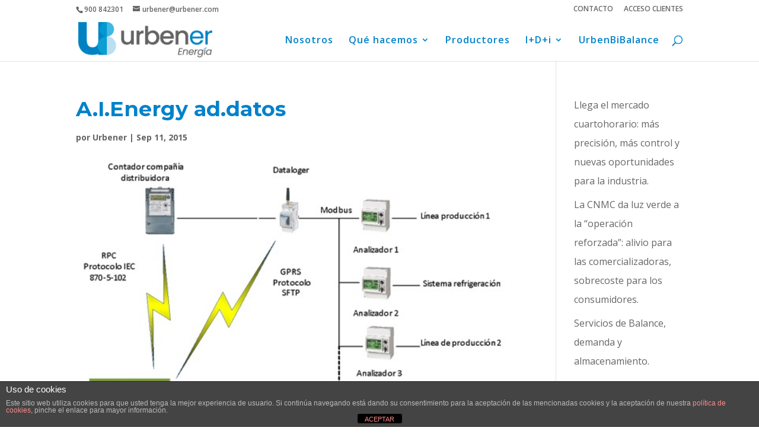

--- FILE ---
content_type: text/html; charset=UTF-8
request_url: https://www.urbener.com/a-i-energy-ad-datos/
body_size: 28561
content:

<!DOCTYPE html>
<html dir="ltr" lang="es" prefix="og: https://ogp.me/ns#">
<head>
	<meta charset="UTF-8" />
<meta http-equiv="X-UA-Compatible" content="IE=edge">
	<link rel="pingback" href="https://www.urbener.com/xmlrpc.php" />

	<script type="text/javascript">
		document.documentElement.className = 'js';
	</script>

	<title>A.I.Energy ad.datos | urbener energía</title>
<script id="diviarea-loader">window.DiviPopupData=window.DiviAreaConfig={"zIndex":1000000,"animateSpeed":400,"triggerClassPrefix":"show-popup-","idAttrib":"data-popup","modalIndicatorClass":"is-modal","blockingIndicatorClass":"is-blocking","defaultShowCloseButton":true,"withCloseClass":"with-close","noCloseClass":"no-close","triggerCloseClass":"close","singletonClass":"single","darkModeClass":"dark","noShadowClass":"no-shadow","altCloseClass":"close-alt","popupSelector":".et_pb_section.popup","initializeOnEvent":"et_pb_after_init_modules","popupWrapperClass":"area-outer-wrap","fullHeightClass":"full-height","openPopupClass":"da-overlay-visible","overlayClass":"da-overlay","exitIndicatorClass":"on-exit","hoverTriggerClass":"on-hover","clickTriggerClass":"on-click","onExitDelay":2000,"notMobileClass":"not-mobile","notTabletClass":"not-tablet","notDesktopClass":"not-desktop","baseContext":"body","activePopupClass":"is-open","closeButtonClass":"da-close","withLoaderClass":"with-loader","debug":false,"ajaxUrl":"https:\/\/www.urbener.com\/wp-admin\/admin-ajax.php","sys":[]};var divimode_loader=function(){"use strict";!function(t){t.DiviArea=t.DiviPopup={loaded:!1};var n=t.DiviArea,i=n.Hooks={},o={};function r(t,n,i){var r,e,c;if("string"==typeof t)if(o[t]){if(n)if((r=o[t])&&i)for(c=r.length;c--;)(e=r[c]).callback===n&&e.context===i&&(r[c]=!1);else for(c=r.length;c--;)r[c].callback===n&&(r[c]=!1)}else o[t]=[]}function e(t,n,i,r){if("string"==typeof t){var e={callback:n,priority:i,context:r},c=o[t];c?(c.push(e),c=function(t){var n,i,o,r,e=t.length;for(r=1;r<e;r++)for(n=t[r],i=r;i>0;i--)(o=t[i-1]).priority>n.priority&&(t[i]=o,t[i-1]=n);return t}(c)):c=[e],o[t]=c}}function c(t,n,i){"string"==typeof n&&(n=[n]);var r,e,c=[];for(r=0;r<n.length;r++)Array.prototype.push.apply(c,o[n[r]]);for(e=0;e<c.length;e++){var a=void 0;c[e]&&"function"==typeof c[e].callback&&("filter"===t?void 0!==(a=c[e].callback.apply(c[e].context,i))&&(i[0]=a):c[e].callback.apply(c[e].context,i))}if("filter"===t)return i[0]}i.silent=function(){return i},n.removeFilter=i.removeFilter=function(t,n){r(t,n)},n.removeAction=i.removeAction=function(t,n){r(t,n)},n.applyFilters=i.applyFilters=function(t){for(var n=[],i=arguments.length-1;i-- >0;)n[i]=arguments[i+1];return c("filter",t,n)},n.doAction=i.doAction=function(t){for(var n=[],i=arguments.length-1;i-- >0;)n[i]=arguments[i+1];c("action",t,n)},n.addFilter=i.addFilter=function(n,i,o,r){e(n,i,parseInt(o||10,10),r||t)},n.addAction=i.addAction=function(n,i,o,r){e(n,i,parseInt(o||10,10),r||t)},n.addActionOnce=i.addActionOnce=function(n,i,o,c){e(n,i,parseInt(o||10,10),c||t),e(n,(function(){r(n,i)}),1+parseInt(o||10,10),c||t)}}(window);return{}}();
</script>
		<!-- All in One SEO 4.8.1.1 - aioseo.com -->
	<meta name="description" content="Obtención de datos" />
	<meta name="robots" content="max-image-preview:large" />
	<meta name="author" content="Urbener"/>
	<meta name="google-site-verification" content="HOKgMZUGyR0mDAiC7nfibVvN_bo1fDHIIpNJzzdeJi8" />
	<link rel="canonical" href="https://www.urbener.com/a-i-energy-ad-datos/" />
	<meta name="generator" content="All in One SEO (AIOSEO) 4.8.1.1" />
		<meta property="og:locale" content="es_ES" />
		<meta property="og:site_name" content="urbener energía | gestión inteligente de tu energía" />
		<meta property="og:type" content="article" />
		<meta property="og:title" content="A.I.Energy ad.datos | urbener energía" />
		<meta property="og:description" content="Obtención de datos" />
		<meta property="og:url" content="https://www.urbener.com/a-i-energy-ad-datos/" />
		<meta property="article:published_time" content="2015-09-11T08:49:26+00:00" />
		<meta property="article:modified_time" content="2015-09-11T08:56:19+00:00" />
		<meta name="twitter:card" content="summary" />
		<meta name="twitter:title" content="A.I.Energy ad.datos | urbener energía" />
		<meta name="twitter:description" content="Obtención de datos" />
		<script type="application/ld+json" class="aioseo-schema">
			{"@context":"https:\/\/schema.org","@graph":[{"@type":"BreadcrumbList","@id":"https:\/\/www.urbener.com\/a-i-energy-ad-datos\/#breadcrumblist","itemListElement":[{"@type":"ListItem","@id":"https:\/\/www.urbener.com\/#listItem","position":1,"name":"Hogar","item":"https:\/\/www.urbener.com\/","nextItem":{"@type":"ListItem","@id":"https:\/\/www.urbener.com\/a-i-energy-ad-datos\/#listItem","name":"A.I.Energy ad.datos"}},{"@type":"ListItem","@id":"https:\/\/www.urbener.com\/a-i-energy-ad-datos\/#listItem","position":2,"name":"A.I.Energy ad.datos","previousItem":{"@type":"ListItem","@id":"https:\/\/www.urbener.com\/#listItem","name":"Hogar"}}]},{"@type":"ItemPage","@id":"https:\/\/www.urbener.com\/a-i-energy-ad-datos\/#itempage","url":"https:\/\/www.urbener.com\/a-i-energy-ad-datos\/","name":"A.I.Energy ad.datos | urbener energ\u00eda","description":"Obtenci\u00f3n de datos","inLanguage":"es-ES","isPartOf":{"@id":"https:\/\/www.urbener.com\/#website"},"breadcrumb":{"@id":"https:\/\/www.urbener.com\/a-i-energy-ad-datos\/#breadcrumblist"},"author":{"@id":"https:\/\/www.urbener.com\/author\/urbener\/#author"},"creator":{"@id":"https:\/\/www.urbener.com\/author\/urbener\/#author"},"datePublished":"2015-09-11T10:49:26+02:00","dateModified":"2015-09-11T10:56:19+02:00"},{"@type":"Organization","@id":"https:\/\/www.urbener.com\/#organization","name":"Urbener","description":"gesti\u00f3n inteligente de tu energ\u00eda","url":"https:\/\/www.urbener.com\/","telephone":"+34900842301","foundingDate":"2011-11-01","logo":{"@type":"ImageObject","url":"https:\/\/www.urbener.com\/wp-content\/uploads\/2021\/04\/LogoUrbenerH-3.png","@id":"https:\/\/www.urbener.com\/a-i-energy-ad-datos\/#organizationLogo","width":709,"height":224},"image":{"@id":"https:\/\/www.urbener.com\/a-i-energy-ad-datos\/#organizationLogo"}},{"@type":"Person","@id":"https:\/\/www.urbener.com\/author\/urbener\/#author","url":"https:\/\/www.urbener.com\/author\/urbener\/","name":"Urbener","image":{"@type":"ImageObject","@id":"https:\/\/www.urbener.com\/a-i-energy-ad-datos\/#authorImage","url":"https:\/\/secure.gravatar.com\/avatar\/48ab14df7aaeefe45b0cfa48bf377c0413d25e212f1344ad7a1e68acefe20bc4?s=96&d=mm&r=g","width":96,"height":96,"caption":"Urbener"}},{"@type":"WebSite","@id":"https:\/\/www.urbener.com\/#website","url":"https:\/\/www.urbener.com\/","name":"urbener","description":"gesti\u00f3n inteligente de tu energ\u00eda","inLanguage":"es-ES","publisher":{"@id":"https:\/\/www.urbener.com\/#organization"}}]}
		</script>
		<!-- All in One SEO -->

<script type="text/javascript">
			let jqueryParams=[],jQuery=function(r){return jqueryParams=[...jqueryParams,r],jQuery},$=function(r){return jqueryParams=[...jqueryParams,r],$};window.jQuery=jQuery,window.$=jQuery;let customHeadScripts=!1;jQuery.fn=jQuery.prototype={},$.fn=jQuery.prototype={},jQuery.noConflict=function(r){if(window.jQuery)return jQuery=window.jQuery,$=window.jQuery,customHeadScripts=!0,jQuery.noConflict},jQuery.ready=function(r){jqueryParams=[...jqueryParams,r]},$.ready=function(r){jqueryParams=[...jqueryParams,r]},jQuery.load=function(r){jqueryParams=[...jqueryParams,r]},$.load=function(r){jqueryParams=[...jqueryParams,r]},jQuery.fn.ready=function(r){jqueryParams=[...jqueryParams,r]},$.fn.ready=function(r){jqueryParams=[...jqueryParams,r]};</script><link rel='dns-prefetch' href='//platform-api.sharethis.com' />
<link rel="alternate" type="application/rss+xml" title="urbener energía &raquo; Feed" href="https://www.urbener.com/feed/" />
<link rel="alternate" type="application/rss+xml" title="urbener energía &raquo; Feed de los comentarios" href="https://www.urbener.com/comments/feed/" />
<link rel="alternate" type="application/rss+xml" title="urbener energía &raquo; Comentario A.I.Energy ad.datos del feed" href="https://www.urbener.com/feed/?attachment_id=3755" />
		<!-- This site uses the Google Analytics by MonsterInsights plugin v9.4.1 - Using Analytics tracking - https://www.monsterinsights.com/ -->
							<script src="//www.googletagmanager.com/gtag/js?id=G-317255L466"  data-cfasync="false" data-wpfc-render="false" type="text/javascript" async></script>
			<script data-cfasync="false" data-wpfc-render="false" type="text/javascript">
				var mi_version = '9.4.1';
				var mi_track_user = true;
				var mi_no_track_reason = '';
								var MonsterInsightsDefaultLocations = {"page_location":"https:\/\/www.urbener.com\/a-i-energy-ad-datos\/"};
				if ( typeof MonsterInsightsPrivacyGuardFilter === 'function' ) {
					var MonsterInsightsLocations = (typeof MonsterInsightsExcludeQuery === 'object') ? MonsterInsightsPrivacyGuardFilter( MonsterInsightsExcludeQuery ) : MonsterInsightsPrivacyGuardFilter( MonsterInsightsDefaultLocations );
				} else {
					var MonsterInsightsLocations = (typeof MonsterInsightsExcludeQuery === 'object') ? MonsterInsightsExcludeQuery : MonsterInsightsDefaultLocations;
				}

								var disableStrs = [
										'ga-disable-G-317255L466',
									];

				/* Function to detect opted out users */
				function __gtagTrackerIsOptedOut() {
					for (var index = 0; index < disableStrs.length; index++) {
						if (document.cookie.indexOf(disableStrs[index] + '=true') > -1) {
							return true;
						}
					}

					return false;
				}

				/* Disable tracking if the opt-out cookie exists. */
				if (__gtagTrackerIsOptedOut()) {
					for (var index = 0; index < disableStrs.length; index++) {
						window[disableStrs[index]] = true;
					}
				}

				/* Opt-out function */
				function __gtagTrackerOptout() {
					for (var index = 0; index < disableStrs.length; index++) {
						document.cookie = disableStrs[index] + '=true; expires=Thu, 31 Dec 2099 23:59:59 UTC; path=/';
						window[disableStrs[index]] = true;
					}
				}

				if ('undefined' === typeof gaOptout) {
					function gaOptout() {
						__gtagTrackerOptout();
					}
				}
								window.dataLayer = window.dataLayer || [];

				window.MonsterInsightsDualTracker = {
					helpers: {},
					trackers: {},
				};
				if (mi_track_user) {
					function __gtagDataLayer() {
						dataLayer.push(arguments);
					}

					function __gtagTracker(type, name, parameters) {
						if (!parameters) {
							parameters = {};
						}

						if (parameters.send_to) {
							__gtagDataLayer.apply(null, arguments);
							return;
						}

						if (type === 'event') {
														parameters.send_to = monsterinsights_frontend.v4_id;
							var hookName = name;
							if (typeof parameters['event_category'] !== 'undefined') {
								hookName = parameters['event_category'] + ':' + name;
							}

							if (typeof MonsterInsightsDualTracker.trackers[hookName] !== 'undefined') {
								MonsterInsightsDualTracker.trackers[hookName](parameters);
							} else {
								__gtagDataLayer('event', name, parameters);
							}
							
						} else {
							__gtagDataLayer.apply(null, arguments);
						}
					}

					__gtagTracker('js', new Date());
					__gtagTracker('set', {
						'developer_id.dZGIzZG': true,
											});
					if ( MonsterInsightsLocations.page_location ) {
						__gtagTracker('set', MonsterInsightsLocations);
					}
										__gtagTracker('config', 'G-317255L466', {"forceSSL":"true","link_attribution":"true"} );
															window.gtag = __gtagTracker;										(function () {
						/* https://developers.google.com/analytics/devguides/collection/analyticsjs/ */
						/* ga and __gaTracker compatibility shim. */
						var noopfn = function () {
							return null;
						};
						var newtracker = function () {
							return new Tracker();
						};
						var Tracker = function () {
							return null;
						};
						var p = Tracker.prototype;
						p.get = noopfn;
						p.set = noopfn;
						p.send = function () {
							var args = Array.prototype.slice.call(arguments);
							args.unshift('send');
							__gaTracker.apply(null, args);
						};
						var __gaTracker = function () {
							var len = arguments.length;
							if (len === 0) {
								return;
							}
							var f = arguments[len - 1];
							if (typeof f !== 'object' || f === null || typeof f.hitCallback !== 'function') {
								if ('send' === arguments[0]) {
									var hitConverted, hitObject = false, action;
									if ('event' === arguments[1]) {
										if ('undefined' !== typeof arguments[3]) {
											hitObject = {
												'eventAction': arguments[3],
												'eventCategory': arguments[2],
												'eventLabel': arguments[4],
												'value': arguments[5] ? arguments[5] : 1,
											}
										}
									}
									if ('pageview' === arguments[1]) {
										if ('undefined' !== typeof arguments[2]) {
											hitObject = {
												'eventAction': 'page_view',
												'page_path': arguments[2],
											}
										}
									}
									if (typeof arguments[2] === 'object') {
										hitObject = arguments[2];
									}
									if (typeof arguments[5] === 'object') {
										Object.assign(hitObject, arguments[5]);
									}
									if ('undefined' !== typeof arguments[1].hitType) {
										hitObject = arguments[1];
										if ('pageview' === hitObject.hitType) {
											hitObject.eventAction = 'page_view';
										}
									}
									if (hitObject) {
										action = 'timing' === arguments[1].hitType ? 'timing_complete' : hitObject.eventAction;
										hitConverted = mapArgs(hitObject);
										__gtagTracker('event', action, hitConverted);
									}
								}
								return;
							}

							function mapArgs(args) {
								var arg, hit = {};
								var gaMap = {
									'eventCategory': 'event_category',
									'eventAction': 'event_action',
									'eventLabel': 'event_label',
									'eventValue': 'event_value',
									'nonInteraction': 'non_interaction',
									'timingCategory': 'event_category',
									'timingVar': 'name',
									'timingValue': 'value',
									'timingLabel': 'event_label',
									'page': 'page_path',
									'location': 'page_location',
									'title': 'page_title',
									'referrer' : 'page_referrer',
								};
								for (arg in args) {
																		if (!(!args.hasOwnProperty(arg) || !gaMap.hasOwnProperty(arg))) {
										hit[gaMap[arg]] = args[arg];
									} else {
										hit[arg] = args[arg];
									}
								}
								return hit;
							}

							try {
								f.hitCallback();
							} catch (ex) {
							}
						};
						__gaTracker.create = newtracker;
						__gaTracker.getByName = newtracker;
						__gaTracker.getAll = function () {
							return [];
						};
						__gaTracker.remove = noopfn;
						__gaTracker.loaded = true;
						window['__gaTracker'] = __gaTracker;
					})();
									} else {
										console.log("");
					(function () {
						function __gtagTracker() {
							return null;
						}

						window['__gtagTracker'] = __gtagTracker;
						window['gtag'] = __gtagTracker;
					})();
									}
			</script>
				<!-- / Google Analytics by MonsterInsights -->
		<meta content="Divi Child Theme Urbener v.1.0.0" name="generator"/><link rel='stylesheet' id='wp-block-library-css' href='https://www.urbener.com/wp-includes/css/dist/block-library/style.min.css?ver=6.8.3' type='text/css' media='all' />
<style id='wp-block-library-theme-inline-css' type='text/css'>
.wp-block-audio :where(figcaption){color:#555;font-size:13px;text-align:center}.is-dark-theme .wp-block-audio :where(figcaption){color:#ffffffa6}.wp-block-audio{margin:0 0 1em}.wp-block-code{border:1px solid #ccc;border-radius:4px;font-family:Menlo,Consolas,monaco,monospace;padding:.8em 1em}.wp-block-embed :where(figcaption){color:#555;font-size:13px;text-align:center}.is-dark-theme .wp-block-embed :where(figcaption){color:#ffffffa6}.wp-block-embed{margin:0 0 1em}.blocks-gallery-caption{color:#555;font-size:13px;text-align:center}.is-dark-theme .blocks-gallery-caption{color:#ffffffa6}:root :where(.wp-block-image figcaption){color:#555;font-size:13px;text-align:center}.is-dark-theme :root :where(.wp-block-image figcaption){color:#ffffffa6}.wp-block-image{margin:0 0 1em}.wp-block-pullquote{border-bottom:4px solid;border-top:4px solid;color:currentColor;margin-bottom:1.75em}.wp-block-pullquote cite,.wp-block-pullquote footer,.wp-block-pullquote__citation{color:currentColor;font-size:.8125em;font-style:normal;text-transform:uppercase}.wp-block-quote{border-left:.25em solid;margin:0 0 1.75em;padding-left:1em}.wp-block-quote cite,.wp-block-quote footer{color:currentColor;font-size:.8125em;font-style:normal;position:relative}.wp-block-quote:where(.has-text-align-right){border-left:none;border-right:.25em solid;padding-left:0;padding-right:1em}.wp-block-quote:where(.has-text-align-center){border:none;padding-left:0}.wp-block-quote.is-large,.wp-block-quote.is-style-large,.wp-block-quote:where(.is-style-plain){border:none}.wp-block-search .wp-block-search__label{font-weight:700}.wp-block-search__button{border:1px solid #ccc;padding:.375em .625em}:where(.wp-block-group.has-background){padding:1.25em 2.375em}.wp-block-separator.has-css-opacity{opacity:.4}.wp-block-separator{border:none;border-bottom:2px solid;margin-left:auto;margin-right:auto}.wp-block-separator.has-alpha-channel-opacity{opacity:1}.wp-block-separator:not(.is-style-wide):not(.is-style-dots){width:100px}.wp-block-separator.has-background:not(.is-style-dots){border-bottom:none;height:1px}.wp-block-separator.has-background:not(.is-style-wide):not(.is-style-dots){height:2px}.wp-block-table{margin:0 0 1em}.wp-block-table td,.wp-block-table th{word-break:normal}.wp-block-table :where(figcaption){color:#555;font-size:13px;text-align:center}.is-dark-theme .wp-block-table :where(figcaption){color:#ffffffa6}.wp-block-video :where(figcaption){color:#555;font-size:13px;text-align:center}.is-dark-theme .wp-block-video :where(figcaption){color:#ffffffa6}.wp-block-video{margin:0 0 1em}:root :where(.wp-block-template-part.has-background){margin-bottom:0;margin-top:0;padding:1.25em 2.375em}
</style>
<style id='global-styles-inline-css' type='text/css'>
:root{--wp--preset--aspect-ratio--square: 1;--wp--preset--aspect-ratio--4-3: 4/3;--wp--preset--aspect-ratio--3-4: 3/4;--wp--preset--aspect-ratio--3-2: 3/2;--wp--preset--aspect-ratio--2-3: 2/3;--wp--preset--aspect-ratio--16-9: 16/9;--wp--preset--aspect-ratio--9-16: 9/16;--wp--preset--color--black: #000000;--wp--preset--color--cyan-bluish-gray: #abb8c3;--wp--preset--color--white: #ffffff;--wp--preset--color--pale-pink: #f78da7;--wp--preset--color--vivid-red: #cf2e2e;--wp--preset--color--luminous-vivid-orange: #ff6900;--wp--preset--color--luminous-vivid-amber: #fcb900;--wp--preset--color--light-green-cyan: #7bdcb5;--wp--preset--color--vivid-green-cyan: #00d084;--wp--preset--color--pale-cyan-blue: #8ed1fc;--wp--preset--color--vivid-cyan-blue: #0693e3;--wp--preset--color--vivid-purple: #9b51e0;--wp--preset--gradient--vivid-cyan-blue-to-vivid-purple: linear-gradient(135deg,rgba(6,147,227,1) 0%,rgb(155,81,224) 100%);--wp--preset--gradient--light-green-cyan-to-vivid-green-cyan: linear-gradient(135deg,rgb(122,220,180) 0%,rgb(0,208,130) 100%);--wp--preset--gradient--luminous-vivid-amber-to-luminous-vivid-orange: linear-gradient(135deg,rgba(252,185,0,1) 0%,rgba(255,105,0,1) 100%);--wp--preset--gradient--luminous-vivid-orange-to-vivid-red: linear-gradient(135deg,rgba(255,105,0,1) 0%,rgb(207,46,46) 100%);--wp--preset--gradient--very-light-gray-to-cyan-bluish-gray: linear-gradient(135deg,rgb(238,238,238) 0%,rgb(169,184,195) 100%);--wp--preset--gradient--cool-to-warm-spectrum: linear-gradient(135deg,rgb(74,234,220) 0%,rgb(151,120,209) 20%,rgb(207,42,186) 40%,rgb(238,44,130) 60%,rgb(251,105,98) 80%,rgb(254,248,76) 100%);--wp--preset--gradient--blush-light-purple: linear-gradient(135deg,rgb(255,206,236) 0%,rgb(152,150,240) 100%);--wp--preset--gradient--blush-bordeaux: linear-gradient(135deg,rgb(254,205,165) 0%,rgb(254,45,45) 50%,rgb(107,0,62) 100%);--wp--preset--gradient--luminous-dusk: linear-gradient(135deg,rgb(255,203,112) 0%,rgb(199,81,192) 50%,rgb(65,88,208) 100%);--wp--preset--gradient--pale-ocean: linear-gradient(135deg,rgb(255,245,203) 0%,rgb(182,227,212) 50%,rgb(51,167,181) 100%);--wp--preset--gradient--electric-grass: linear-gradient(135deg,rgb(202,248,128) 0%,rgb(113,206,126) 100%);--wp--preset--gradient--midnight: linear-gradient(135deg,rgb(2,3,129) 0%,rgb(40,116,252) 100%);--wp--preset--font-size--small: 13px;--wp--preset--font-size--medium: 20px;--wp--preset--font-size--large: 36px;--wp--preset--font-size--x-large: 42px;--wp--preset--spacing--20: 0.44rem;--wp--preset--spacing--30: 0.67rem;--wp--preset--spacing--40: 1rem;--wp--preset--spacing--50: 1.5rem;--wp--preset--spacing--60: 2.25rem;--wp--preset--spacing--70: 3.38rem;--wp--preset--spacing--80: 5.06rem;--wp--preset--shadow--natural: 6px 6px 9px rgba(0, 0, 0, 0.2);--wp--preset--shadow--deep: 12px 12px 50px rgba(0, 0, 0, 0.4);--wp--preset--shadow--sharp: 6px 6px 0px rgba(0, 0, 0, 0.2);--wp--preset--shadow--outlined: 6px 6px 0px -3px rgba(255, 255, 255, 1), 6px 6px rgba(0, 0, 0, 1);--wp--preset--shadow--crisp: 6px 6px 0px rgba(0, 0, 0, 1);}:root { --wp--style--global--content-size: 823px;--wp--style--global--wide-size: 1080px; }:where(body) { margin: 0; }.wp-site-blocks > .alignleft { float: left; margin-right: 2em; }.wp-site-blocks > .alignright { float: right; margin-left: 2em; }.wp-site-blocks > .aligncenter { justify-content: center; margin-left: auto; margin-right: auto; }:where(.is-layout-flex){gap: 0.5em;}:where(.is-layout-grid){gap: 0.5em;}.is-layout-flow > .alignleft{float: left;margin-inline-start: 0;margin-inline-end: 2em;}.is-layout-flow > .alignright{float: right;margin-inline-start: 2em;margin-inline-end: 0;}.is-layout-flow > .aligncenter{margin-left: auto !important;margin-right: auto !important;}.is-layout-constrained > .alignleft{float: left;margin-inline-start: 0;margin-inline-end: 2em;}.is-layout-constrained > .alignright{float: right;margin-inline-start: 2em;margin-inline-end: 0;}.is-layout-constrained > .aligncenter{margin-left: auto !important;margin-right: auto !important;}.is-layout-constrained > :where(:not(.alignleft):not(.alignright):not(.alignfull)){max-width: var(--wp--style--global--content-size);margin-left: auto !important;margin-right: auto !important;}.is-layout-constrained > .alignwide{max-width: var(--wp--style--global--wide-size);}body .is-layout-flex{display: flex;}.is-layout-flex{flex-wrap: wrap;align-items: center;}.is-layout-flex > :is(*, div){margin: 0;}body .is-layout-grid{display: grid;}.is-layout-grid > :is(*, div){margin: 0;}body{padding-top: 0px;padding-right: 0px;padding-bottom: 0px;padding-left: 0px;}:root :where(.wp-element-button, .wp-block-button__link){background-color: #32373c;border-width: 0;color: #fff;font-family: inherit;font-size: inherit;line-height: inherit;padding: calc(0.667em + 2px) calc(1.333em + 2px);text-decoration: none;}.has-black-color{color: var(--wp--preset--color--black) !important;}.has-cyan-bluish-gray-color{color: var(--wp--preset--color--cyan-bluish-gray) !important;}.has-white-color{color: var(--wp--preset--color--white) !important;}.has-pale-pink-color{color: var(--wp--preset--color--pale-pink) !important;}.has-vivid-red-color{color: var(--wp--preset--color--vivid-red) !important;}.has-luminous-vivid-orange-color{color: var(--wp--preset--color--luminous-vivid-orange) !important;}.has-luminous-vivid-amber-color{color: var(--wp--preset--color--luminous-vivid-amber) !important;}.has-light-green-cyan-color{color: var(--wp--preset--color--light-green-cyan) !important;}.has-vivid-green-cyan-color{color: var(--wp--preset--color--vivid-green-cyan) !important;}.has-pale-cyan-blue-color{color: var(--wp--preset--color--pale-cyan-blue) !important;}.has-vivid-cyan-blue-color{color: var(--wp--preset--color--vivid-cyan-blue) !important;}.has-vivid-purple-color{color: var(--wp--preset--color--vivid-purple) !important;}.has-black-background-color{background-color: var(--wp--preset--color--black) !important;}.has-cyan-bluish-gray-background-color{background-color: var(--wp--preset--color--cyan-bluish-gray) !important;}.has-white-background-color{background-color: var(--wp--preset--color--white) !important;}.has-pale-pink-background-color{background-color: var(--wp--preset--color--pale-pink) !important;}.has-vivid-red-background-color{background-color: var(--wp--preset--color--vivid-red) !important;}.has-luminous-vivid-orange-background-color{background-color: var(--wp--preset--color--luminous-vivid-orange) !important;}.has-luminous-vivid-amber-background-color{background-color: var(--wp--preset--color--luminous-vivid-amber) !important;}.has-light-green-cyan-background-color{background-color: var(--wp--preset--color--light-green-cyan) !important;}.has-vivid-green-cyan-background-color{background-color: var(--wp--preset--color--vivid-green-cyan) !important;}.has-pale-cyan-blue-background-color{background-color: var(--wp--preset--color--pale-cyan-blue) !important;}.has-vivid-cyan-blue-background-color{background-color: var(--wp--preset--color--vivid-cyan-blue) !important;}.has-vivid-purple-background-color{background-color: var(--wp--preset--color--vivid-purple) !important;}.has-black-border-color{border-color: var(--wp--preset--color--black) !important;}.has-cyan-bluish-gray-border-color{border-color: var(--wp--preset--color--cyan-bluish-gray) !important;}.has-white-border-color{border-color: var(--wp--preset--color--white) !important;}.has-pale-pink-border-color{border-color: var(--wp--preset--color--pale-pink) !important;}.has-vivid-red-border-color{border-color: var(--wp--preset--color--vivid-red) !important;}.has-luminous-vivid-orange-border-color{border-color: var(--wp--preset--color--luminous-vivid-orange) !important;}.has-luminous-vivid-amber-border-color{border-color: var(--wp--preset--color--luminous-vivid-amber) !important;}.has-light-green-cyan-border-color{border-color: var(--wp--preset--color--light-green-cyan) !important;}.has-vivid-green-cyan-border-color{border-color: var(--wp--preset--color--vivid-green-cyan) !important;}.has-pale-cyan-blue-border-color{border-color: var(--wp--preset--color--pale-cyan-blue) !important;}.has-vivid-cyan-blue-border-color{border-color: var(--wp--preset--color--vivid-cyan-blue) !important;}.has-vivid-purple-border-color{border-color: var(--wp--preset--color--vivid-purple) !important;}.has-vivid-cyan-blue-to-vivid-purple-gradient-background{background: var(--wp--preset--gradient--vivid-cyan-blue-to-vivid-purple) !important;}.has-light-green-cyan-to-vivid-green-cyan-gradient-background{background: var(--wp--preset--gradient--light-green-cyan-to-vivid-green-cyan) !important;}.has-luminous-vivid-amber-to-luminous-vivid-orange-gradient-background{background: var(--wp--preset--gradient--luminous-vivid-amber-to-luminous-vivid-orange) !important;}.has-luminous-vivid-orange-to-vivid-red-gradient-background{background: var(--wp--preset--gradient--luminous-vivid-orange-to-vivid-red) !important;}.has-very-light-gray-to-cyan-bluish-gray-gradient-background{background: var(--wp--preset--gradient--very-light-gray-to-cyan-bluish-gray) !important;}.has-cool-to-warm-spectrum-gradient-background{background: var(--wp--preset--gradient--cool-to-warm-spectrum) !important;}.has-blush-light-purple-gradient-background{background: var(--wp--preset--gradient--blush-light-purple) !important;}.has-blush-bordeaux-gradient-background{background: var(--wp--preset--gradient--blush-bordeaux) !important;}.has-luminous-dusk-gradient-background{background: var(--wp--preset--gradient--luminous-dusk) !important;}.has-pale-ocean-gradient-background{background: var(--wp--preset--gradient--pale-ocean) !important;}.has-electric-grass-gradient-background{background: var(--wp--preset--gradient--electric-grass) !important;}.has-midnight-gradient-background{background: var(--wp--preset--gradient--midnight) !important;}.has-small-font-size{font-size: var(--wp--preset--font-size--small) !important;}.has-medium-font-size{font-size: var(--wp--preset--font-size--medium) !important;}.has-large-font-size{font-size: var(--wp--preset--font-size--large) !important;}.has-x-large-font-size{font-size: var(--wp--preset--font-size--x-large) !important;}
:where(.wp-block-post-template.is-layout-flex){gap: 1.25em;}:where(.wp-block-post-template.is-layout-grid){gap: 1.25em;}
:where(.wp-block-columns.is-layout-flex){gap: 2em;}:where(.wp-block-columns.is-layout-grid){gap: 2em;}
:root :where(.wp-block-pullquote){font-size: 1.5em;line-height: 1.6;}
</style>
<link rel='stylesheet' id='front-estilos-css' href='https://www.urbener.com/wp-content/plugins/asesor-cookies-para-la-ley-en-espana/html/front/estilos.css?ver=6.8.3' type='text/css' media='all' />
<link rel='stylesheet' id='fancybox-for-wp-css' href='https://www.urbener.com/wp-content/plugins/fancybox-for-wordpress/assets/css/fancybox.css?ver=1.3.4' type='text/css' media='all' />
<link rel='stylesheet' id='css-divi-area-css' href='https://www.urbener.com/wp-content/plugins/popups-for-divi/styles/front.min.css?ver=3.0.8' type='text/css' media='all' />
<style id='css-divi-area-inline-css' type='text/css'>
.et_pb_section.popup{display:none}
</style>
<link rel='stylesheet' id='popup-maker-site-css' href='https://www.urbener.com/wp-content/plugins/popup-maker/assets/css/pum-site.min.css?ver=1.20.4' type='text/css' media='all' />
<style id='popup-maker-site-inline-css' type='text/css'>
/* Popup Google Fonts */
@import url('//fonts.googleapis.com/css?family=Montserrat:100');

/* Popup Theme 12259: Tema por defecto */
.pum-theme-12259, .pum-theme-tema-por-defecto { background-color: rgba( 0, 0, 0, 0.50 ) } 
.pum-theme-12259 .pum-container, .pum-theme-tema-por-defecto .pum-container { padding: 18px; border-radius: 5px; border: 1px none #000000; box-shadow: 1px 1px 3px 0px rgba( 2, 2, 2, 0.23 ); background-color: rgba( 249, 249, 249, 1.00 ) } 
.pum-theme-12259 .pum-title, .pum-theme-tema-por-defecto .pum-title { color: #000000; text-align: left; text-shadow: 0px 0px 0px rgba( 2, 2, 2, 0.23 ); font-family: inherit; font-weight: 400; font-size: 32px; line-height: 36px } 
.pum-theme-12259 .pum-content, .pum-theme-tema-por-defecto .pum-content { color: #8c8c8c; font-family: inherit; font-weight: 400 } 
.pum-theme-12259 .pum-content + .pum-close, .pum-theme-tema-por-defecto .pum-content + .pum-close { position: absolute; height: auto; width: auto; left: auto; right: 0px; bottom: auto; top: 0px; padding: 6px; color: #ffffff; font-family: inherit; font-weight: 400; font-size: 12px; line-height: 36px; border: 1px none #ffffff; border-radius: 0px; box-shadow: 1px 1px 3px 0px rgba( 2, 2, 2, 0.23 ); text-shadow: 0px 0px 0px rgba( 0, 0, 0, 0.23 ); background-color: rgba( 30, 115, 190, 1.00 ) } 

/* Popup Theme 12260: Light Box */
.pum-theme-12260, .pum-theme-lightbox { background-color: rgba( 0, 0, 0, 0.60 ) } 
.pum-theme-12260 .pum-container, .pum-theme-lightbox .pum-container { padding: 18px; border-radius: 3px; border: 8px solid #000000; box-shadow: 0px 0px 30px 0px rgba( 2, 2, 2, 1.00 ); background-color: rgba( 255, 255, 255, 1.00 ) } 
.pum-theme-12260 .pum-title, .pum-theme-lightbox .pum-title { color: #000000; text-align: left; text-shadow: 0px 0px 0px rgba( 2, 2, 2, 0.23 ); font-family: inherit; font-weight: 100; font-size: 32px; line-height: 36px } 
.pum-theme-12260 .pum-content, .pum-theme-lightbox .pum-content { color: #000000; font-family: inherit; font-weight: 100 } 
.pum-theme-12260 .pum-content + .pum-close, .pum-theme-lightbox .pum-content + .pum-close { position: absolute; height: 26px; width: 26px; left: auto; right: -13px; bottom: auto; top: -13px; padding: 0px; color: #ffffff; font-family: Arial; font-weight: 100; font-size: 24px; line-height: 24px; border: 2px solid #ffffff; border-radius: 26px; box-shadow: 0px 0px 15px 1px rgba( 2, 2, 2, 0.75 ); text-shadow: 0px 0px 0px rgba( 0, 0, 0, 0.23 ); background-color: rgba( 0, 0, 0, 1.00 ) } 

/* Popup Theme 12261: Azul corporativo */
.pum-theme-12261, .pum-theme-enterprise-blue { background-color: rgba( 0, 0, 0, 0.70 ) } 
.pum-theme-12261 .pum-container, .pum-theme-enterprise-blue .pum-container { padding: 28px; border-radius: 5px; border: 1px none #000000; box-shadow: 0px 10px 25px 4px rgba( 2, 2, 2, 0.50 ); background-color: rgba( 255, 255, 255, 1.00 ) } 
.pum-theme-12261 .pum-title, .pum-theme-enterprise-blue .pum-title { color: #315b7c; text-align: left; text-shadow: 0px 0px 0px rgba( 2, 2, 2, 0.23 ); font-family: inherit; font-weight: 100; font-size: 34px; line-height: 36px } 
.pum-theme-12261 .pum-content, .pum-theme-enterprise-blue .pum-content { color: #2d2d2d; font-family: inherit; font-weight: 100 } 
.pum-theme-12261 .pum-content + .pum-close, .pum-theme-enterprise-blue .pum-content + .pum-close { position: absolute; height: 28px; width: 28px; left: auto; right: 8px; bottom: auto; top: 8px; padding: 4px; color: #ffffff; font-family: Times New Roman; font-weight: 100; font-size: 20px; line-height: 20px; border: 1px none #ffffff; border-radius: 42px; box-shadow: 0px 0px 0px 0px rgba( 2, 2, 2, 0.23 ); text-shadow: 0px 0px 0px rgba( 0, 0, 0, 0.23 ); background-color: rgba( 49, 91, 124, 1.00 ) } 

/* Popup Theme 12262: Hello Box */
.pum-theme-12262, .pum-theme-hello-box { background-color: rgba( 0, 0, 0, 0.75 ) } 
.pum-theme-12262 .pum-container, .pum-theme-hello-box .pum-container { padding: 30px; border-radius: 80px; border: 14px solid #81d742; box-shadow: 0px 0px 0px 0px rgba( 2, 2, 2, 0.00 ); background-color: rgba( 255, 255, 255, 1.00 ) } 
.pum-theme-12262 .pum-title, .pum-theme-hello-box .pum-title { color: #2d2d2d; text-align: left; text-shadow: 0px 0px 0px rgba( 2, 2, 2, 0.23 ); font-family: Montserrat; font-weight: 100; font-size: 32px; line-height: 36px } 
.pum-theme-12262 .pum-content, .pum-theme-hello-box .pum-content { color: #2d2d2d; font-family: inherit; font-weight: 100 } 
.pum-theme-12262 .pum-content + .pum-close, .pum-theme-hello-box .pum-content + .pum-close { position: absolute; height: auto; width: auto; left: auto; right: -30px; bottom: auto; top: -30px; padding: 0px; color: #2d2d2d; font-family: Times New Roman; font-weight: 100; font-size: 32px; line-height: 28px; border: 1px none #ffffff; border-radius: 28px; box-shadow: 0px 0px 0px 0px rgba( 2, 2, 2, 0.23 ); text-shadow: 0px 0px 0px rgba( 0, 0, 0, 0.23 ); background-color: rgba( 255, 255, 255, 1.00 ) } 

/* Popup Theme 12263: Moderno */
.pum-theme-12263, .pum-theme-cutting-edge { background-color: rgba( 0, 0, 0, 0.50 ) } 
.pum-theme-12263 .pum-container, .pum-theme-cutting-edge .pum-container { padding: 18px; border-radius: 0px; border: 1px none #000000; box-shadow: 0px 10px 25px 0px rgba( 2, 2, 2, 0.50 ); background-color: rgba( 30, 115, 190, 1.00 ) } 
.pum-theme-12263 .pum-title, .pum-theme-cutting-edge .pum-title { color: #ffffff; text-align: left; text-shadow: 0px 0px 0px rgba( 2, 2, 2, 0.23 ); font-family: Sans-Serif; font-weight: 100; font-size: 26px; line-height: 28px } 
.pum-theme-12263 .pum-content, .pum-theme-cutting-edge .pum-content { color: #ffffff; font-family: inherit; font-weight: 100 } 
.pum-theme-12263 .pum-content + .pum-close, .pum-theme-cutting-edge .pum-content + .pum-close { position: absolute; height: 24px; width: 24px; left: auto; right: 0px; bottom: auto; top: 0px; padding: 0px; color: #1e73be; font-family: Times New Roman; font-weight: 100; font-size: 32px; line-height: 24px; border: 1px none #ffffff; border-radius: 0px; box-shadow: -1px 1px 1px 0px rgba( 2, 2, 2, 0.10 ); text-shadow: -1px 1px 1px rgba( 0, 0, 0, 0.10 ); background-color: rgba( 238, 238, 34, 1.00 ) } 

/* Popup Theme 12264: Borde enmarcado */
.pum-theme-12264, .pum-theme-framed-border { background-color: rgba( 255, 255, 255, 0.50 ) } 
.pum-theme-12264 .pum-container, .pum-theme-framed-border .pum-container { padding: 18px; border-radius: 0px; border: 20px outset #dd3333; box-shadow: 1px 1px 3px 0px rgba( 2, 2, 2, 0.97 ) inset; background-color: rgba( 255, 251, 239, 1.00 ) } 
.pum-theme-12264 .pum-title, .pum-theme-framed-border .pum-title { color: #000000; text-align: left; text-shadow: 0px 0px 0px rgba( 2, 2, 2, 0.23 ); font-family: inherit; font-weight: 100; font-size: 32px; line-height: 36px } 
.pum-theme-12264 .pum-content, .pum-theme-framed-border .pum-content { color: #2d2d2d; font-family: inherit; font-weight: 100 } 
.pum-theme-12264 .pum-content + .pum-close, .pum-theme-framed-border .pum-content + .pum-close { position: absolute; height: 20px; width: 20px; left: auto; right: -20px; bottom: auto; top: -20px; padding: 0px; color: #ffffff; font-family: Tahoma; font-weight: 700; font-size: 16px; line-height: 18px; border: 1px none #ffffff; border-radius: 0px; box-shadow: 0px 0px 0px 0px rgba( 2, 2, 2, 0.23 ); text-shadow: 0px 0px 0px rgba( 0, 0, 0, 0.23 ); background-color: rgba( 0, 0, 0, 0.55 ) } 

/* Popup Theme 12265: Barra flotante - Azul claro */
.pum-theme-12265, .pum-theme-floating-bar { background-color: rgba( 255, 255, 255, 0.00 ) } 
.pum-theme-12265 .pum-container, .pum-theme-floating-bar .pum-container { padding: 8px; border-radius: 0px; border: 1px none #000000; box-shadow: 1px 1px 3px 0px rgba( 2, 2, 2, 0.23 ); background-color: rgba( 238, 246, 252, 1.00 ) } 
.pum-theme-12265 .pum-title, .pum-theme-floating-bar .pum-title { color: #505050; text-align: left; text-shadow: 0px 0px 0px rgba( 2, 2, 2, 0.23 ); font-family: inherit; font-weight: 400; font-size: 32px; line-height: 36px } 
.pum-theme-12265 .pum-content, .pum-theme-floating-bar .pum-content { color: #505050; font-family: inherit; font-weight: 400 } 
.pum-theme-12265 .pum-content + .pum-close, .pum-theme-floating-bar .pum-content + .pum-close { position: absolute; height: 18px; width: 18px; left: auto; right: 5px; bottom: auto; top: 50%; padding: 0px; color: #505050; font-family: Sans-Serif; font-weight: 700; font-size: 15px; line-height: 18px; border: 1px solid #505050; border-radius: 15px; box-shadow: 0px 0px 0px 0px rgba( 2, 2, 2, 0.00 ); text-shadow: 0px 0px 0px rgba( 0, 0, 0, 0.00 ); background-color: rgba( 255, 255, 255, 0.00 ); transform: translate(0, -50%) } 

/* Popup Theme 12266: Solo contenido - Para usar con maquetadores de páginas o el editor de bloques */
.pum-theme-12266, .pum-theme-content-only { background-color: rgba( 0, 0, 0, 0.70 ) } 
.pum-theme-12266 .pum-container, .pum-theme-content-only .pum-container { padding: 0px; border-radius: 0px; border: 1px none #000000; box-shadow: 0px 0px 0px 0px rgba( 2, 2, 2, 0.00 ) } 
.pum-theme-12266 .pum-title, .pum-theme-content-only .pum-title { color: #000000; text-align: left; text-shadow: 0px 0px 0px rgba( 2, 2, 2, 0.23 ); font-family: inherit; font-weight: 400; font-size: 32px; line-height: 36px } 
.pum-theme-12266 .pum-content, .pum-theme-content-only .pum-content { color: #8c8c8c; font-family: inherit; font-weight: 400 } 
.pum-theme-12266 .pum-content + .pum-close, .pum-theme-content-only .pum-content + .pum-close { position: absolute; height: 18px; width: 18px; left: auto; right: 7px; bottom: auto; top: 7px; padding: 0px; color: #000000; font-family: inherit; font-weight: 700; font-size: 20px; line-height: 20px; border: 1px none #ffffff; border-radius: 15px; box-shadow: 0px 0px 0px 0px rgba( 2, 2, 2, 0.00 ); text-shadow: 0px 0px 0px rgba( 0, 0, 0, 0.00 ); background-color: rgba( 255, 255, 255, 0.00 ) } 

#pum-12268 {z-index: 1999999999}
#pum-12567 {z-index: 1999999999}
#pum-12571 {z-index: 1999999999}
#pum-12923 {z-index: 1999999999}
#pum-12799 {z-index: 1999999999}
#pum-12267 {z-index: 1999999999}

</style>
<link rel='stylesheet' id='divi-style-parent-css' href='https://www.urbener.com/wp-content/themes/Divi/style-static.min.css?ver=4.27.4' type='text/css' media='all' />
<link rel='stylesheet' id='child-style-css' href='https://www.urbener.com/wp-content/themes/divi-urbener/style.css?ver=1.0.0' type='text/css' media='all' />
<script type="text/javascript" src="https://www.urbener.com/wp-content/plugins/google-analytics-for-wordpress/assets/js/frontend-gtag.min.js?ver=9.4.1" id="monsterinsights-frontend-script-js" async="async" data-wp-strategy="async"></script>
<script data-cfasync="false" data-wpfc-render="false" type="text/javascript" id='monsterinsights-frontend-script-js-extra'>/* <![CDATA[ */
var monsterinsights_frontend = {"js_events_tracking":"true","download_extensions":"doc,pdf,ppt,zip,xls,docx,pptx,xlsx","inbound_paths":"[{\"path\":\"\\\/go\\\/\",\"label\":\"affiliate\"},{\"path\":\"\\\/recommend\\\/\",\"label\":\"affiliate\"}]","home_url":"https:\/\/www.urbener.com","hash_tracking":"false","v4_id":"G-317255L466"};/* ]]> */
</script>
<script type="text/javascript" src="https://www.urbener.com/wp-includes/js/jquery/jquery.min.js?ver=3.7.1" id="jquery-core-js"></script>
<script type="text/javascript" src="https://www.urbener.com/wp-includes/js/jquery/jquery-migrate.min.js?ver=3.4.1" id="jquery-migrate-js"></script>
<script type="text/javascript" id="jquery-js-after">
/* <![CDATA[ */
jqueryParams.length&&$.each(jqueryParams,function(e,r){if("function"==typeof r){var n=String(r);n.replace("$","jQuery");var a=new Function("return "+n)();$(document).ready(a)}});
/* ]]> */
</script>
<script type="text/javascript" id="front-principal-js-extra">
/* <![CDATA[ */
var cdp_cookies_info = {"url_plugin":"https:\/\/www.urbener.com\/wp-content\/plugins\/asesor-cookies-para-la-ley-en-espana\/plugin.php","url_admin_ajax":"https:\/\/www.urbener.com\/wp-admin\/admin-ajax.php"};
/* ]]> */
</script>
<script type="text/javascript" src="https://www.urbener.com/wp-content/plugins/asesor-cookies-para-la-ley-en-espana/html/front/principal.js?ver=6.8.3" id="front-principal-js"></script>
<script type="text/javascript" src="https://www.urbener.com/wp-content/plugins/fancybox-for-wordpress/assets/js/purify.min.js?ver=1.3.4" id="purify-js"></script>
<script type="text/javascript" src="https://www.urbener.com/wp-content/plugins/fancybox-for-wordpress/assets/js/jquery.fancybox.js?ver=1.3.4" id="fancybox-for-wp-js"></script>
<script type="text/javascript" src="https://www.urbener.com/wp-content/plugins/popups-for-divi/scripts/ie-compat.min.js?ver=3.0.8" id="dap-ie-js"></script>
<script type="text/javascript" src="//platform-api.sharethis.com/js/sharethis.js#source=googleanalytics-wordpress#product=ga&amp;property=68075a9bca8688001a430941" id="googleanalytics-platform-sharethis-js"></script>
<link rel="https://api.w.org/" href="https://www.urbener.com/wp-json/" /><link rel="alternate" title="JSON" type="application/json" href="https://www.urbener.com/wp-json/wp/v2/media/3755" /><link rel="EditURI" type="application/rsd+xml" title="RSD" href="https://www.urbener.com/xmlrpc.php?rsd" />
<meta name="generator" content="WordPress 6.8.3" />
<link rel='shortlink' href='https://www.urbener.com/?p=3755' />
<link rel="alternate" title="oEmbed (JSON)" type="application/json+oembed" href="https://www.urbener.com/wp-json/oembed/1.0/embed?url=https%3A%2F%2Fwww.urbener.com%2Fa-i-energy-ad-datos%2F" />
<link rel="alternate" title="oEmbed (XML)" type="text/xml+oembed" href="https://www.urbener.com/wp-json/oembed/1.0/embed?url=https%3A%2F%2Fwww.urbener.com%2Fa-i-energy-ad-datos%2F&#038;format=xml" />

<!-- Fancybox for WordPress v3.3.5 -->
<style type="text/css">
	.fancybox-slide--image .fancybox-content{background-color: #FFFFFF}div.fancybox-caption{display:none !important;}
	
	img.fancybox-image{border-width:10px;border-color:#FFFFFF;border-style:solid;}
	div.fancybox-bg{background-color:rgba(102,102,102,0.3);opacity:1 !important;}div.fancybox-content{border-color:#FFFFFF}
	div#fancybox-title{background-color:#FFFFFF}
	div.fancybox-content{background-color:#FFFFFF}
	div#fancybox-title-inside{color:#333333}
	
	
	
	div.fancybox-caption p.caption-title{display:inline-block}
	div.fancybox-caption p.caption-title{font-size:14px}
	div.fancybox-caption p.caption-title{color:#333333}
	div.fancybox-caption {color:#333333}div.fancybox-caption p.caption-title {background:#fff; width:auto;padding:10px 30px;}div.fancybox-content p.caption-title{color:#333333;margin: 0;padding: 5px 0;}body.fancybox-active .fancybox-container .fancybox-stage .fancybox-content .fancybox-close-small{display:block;}
</style><script type="text/javascript">
	jQuery(function () {

		var mobileOnly = false;
		
		if (mobileOnly) {
			return;
		}

		jQuery.fn.getTitle = function () { // Copy the title of every IMG tag and add it to its parent A so that fancybox can show titles
			var arr = jQuery("a[data-fancybox]");
									jQuery.each(arr, function() {
										var title = jQuery(this).children("img").attr("title");
										var caption = jQuery(this).next("figcaption").html();
                                        if(caption && title){jQuery(this).attr("title",title+" " + caption)}else if(title){ jQuery(this).attr("title",title);}else if(caption){jQuery(this).attr("title",caption);}
									});			}

		// Supported file extensions

				var thumbnails = jQuery("a:has(img)").not(".nolightbox").not('.envira-gallery-link').not('.ngg-simplelightbox').filter(function () {
			return /\.(jpe?g|png|gif|mp4|webp|bmp|pdf)(\?[^/]*)*$/i.test(jQuery(this).attr('href'))
		});
		

		// Add data-type iframe for links that are not images or videos.
		var iframeLinks = jQuery('.fancyboxforwp').filter(function () {
			return !/\.(jpe?g|png|gif|mp4|webp|bmp|pdf)(\?[^/]*)*$/i.test(jQuery(this).attr('href'))
		}).filter(function () {
			return !/vimeo|youtube/i.test(jQuery(this).attr('href'))
		});
		iframeLinks.attr({"data-type": "iframe"}).getTitle();

				// Gallery All
		thumbnails.addClass("fancyboxforwp").attr("data-fancybox", "gallery").getTitle();
		iframeLinks.attr({"data-fancybox": "gallery"}).getTitle();

		// Gallery type NONE
		
		// Call fancybox and apply it on any link with a rel atribute that starts with "fancybox", with the options set on the admin panel
		jQuery("a.fancyboxforwp").fancyboxforwp({
			loop: false,
			smallBtn: true,
			zoomOpacity: "auto",
			animationEffect: "fade",
			animationDuration: 500,
			transitionEffect: "fade",
			transitionDuration: "300",
			overlayShow: true,
			overlayOpacity: "0.3",
			titleShow: true,
			titlePosition: "inside",
			keyboard: true,
			showCloseButton: true,
			arrows: true,
			clickContent:false,
			clickSlide: "close",
			mobile: {
				clickContent: function (current, event) {
					return current.type === "image" ? "toggleControls" : false;
				},
				clickSlide: function (current, event) {
					return current.type === "image" ? "close" : "close";
				},
			},
			wheel: false,
			toolbar: true,
			preventCaptionOverlap: true,
			onInit: function() { },			onDeactivate
	: function() { },		beforeClose: function() { },			afterShow: function(instance) { jQuery( ".fancybox-image" ).on("click", function( ){ ( instance.isScaledDown() ) ? instance.scaleToActual() : instance.scaleToFit() }) },				afterClose: function() { },					caption : function( instance, item ) {var title ="";if("undefined" != typeof jQuery(this).context ){var title = jQuery(this).context.title;} else { var title = ("undefined" != typeof jQuery(this).attr("title")) ? jQuery(this).attr("title") : false;}var caption = jQuery(this).data('caption') || '';if ( item.type === 'image' && title.length ) {caption = (caption.length ? caption + '<br />' : '') + '<p class="caption-title">'+title+'</p>' ;}return caption;},
		afterLoad : function( instance, current ) {current.$content.append('<div class=\"fancybox-custom-caption inside-caption\" style=\" position: absolute;left:0;right:0;color:#000;margin:0 auto;bottom:0;text-align:center;background-color:#FFFFFF \">' + current.opts.caption + '</div>');},
			})
		;

			})
</script>
<!-- END Fancybox for WordPress -->
<meta name="viewport" content="width=device-width, initial-scale=1.0, maximum-scale=1.0, user-scalable=0" /><style type="text/css" id="custom-background-css">
body.custom-background { background-color: #ffffff; }
</style>
	<link rel="icon" href="https://www.urbener.com/wp-content/uploads/2021/04/cropped-favicon_Urbener1-32x32.png" sizes="32x32" />
<link rel="icon" href="https://www.urbener.com/wp-content/uploads/2021/04/cropped-favicon_Urbener1-192x192.png" sizes="192x192" />
<link rel="apple-touch-icon" href="https://www.urbener.com/wp-content/uploads/2021/04/cropped-favicon_Urbener1-180x180.png" />
<meta name="msapplication-TileImage" content="https://www.urbener.com/wp-content/uploads/2021/04/cropped-favicon_Urbener1-270x270.png" />
<link rel="stylesheet" id="et-divi-customizer-global-cached-inline-styles" href="https://www.urbener.com/wp-content/et-cache/global/et-divi-customizer-global.min.css?ver=1768827682" /></head>
<body class="attachment wp-singular attachment-template-default single single-attachment postid-3755 attachmentid-3755 attachment-jpeg custom-background wp-theme-Divi wp-child-theme-divi-urbener et_pb_button_helper_class et_fixed_nav et_show_nav et_secondary_nav_enabled et_secondary_nav_two_panels et_primary_nav_dropdown_animation_expand et_secondary_nav_dropdown_animation_fade et_header_style_left et_pb_footer_columns3 et_cover_background osx et_pb_gutters3 et_right_sidebar et_divi_theme et-db">
	<div id="page-container">

					<div id="top-header">
			<div class="container clearfix">

			
				<div id="et-info">
									<span id="et-info-phone">900 842301</span>
				
									<a href="mailto:urbener@urbener.com"><span id="et-info-email">urbener@urbener.com</span></a>
				
								</div>

			
				<div id="et-secondary-menu">
				<ul id="et-secondary-nav" class="menu"><li class="menu-item menu-item-type-post_type menu-item-object-page menu-item-12071"><a href="https://www.urbener.com/contacto-2/">CONTACTO</a></li>
<li class="cta-unete menu-item menu-item-type-custom menu-item-object-custom menu-item-12039"><a href="https://www.urbener.com/clientes-urbener/">ACCESO CLIENTES</a></li>
</ul>				</div>

			</div>
		</div>
		
	
			<header id="main-header" data-height-onload="58">
			<div class="container clearfix et_menu_container">
							<div class="logo_container">
					<span class="logo_helper"></span>
					<a href="https://www.urbener.com/">
						<img src="https://www.urbener.com/wp-content/uploads/2021/06/logo-urbener-web.png" width="250" height="66" alt="urbener energía" id="logo" data-height-percentage="83" />
					</a>
				</div>
							<div id="et-top-navigation" data-height="58" data-fixed-height="40">
											<nav id="top-menu-nav">
						<ul id="top-menu" class="nav"><li id="menu-item-18" class="menu-item menu-item-type-post_type menu-item-object-page menu-item-18"><a href="https://www.urbener.com/nosotros/">Nosotros</a></li>
<li id="menu-item-14409" class="menu-item menu-item-type-custom menu-item-object-custom menu-item-has-children menu-item-14409"><a href="#">Qué hacemos</a>
<ul class="sub-menu">
	<li id="menu-item-7563" class="menu-item menu-item-type-post_type menu-item-object-page menu-item-7563"><a href="https://www.urbener.com/consumidor-directo/">Participante de Mercado</a></li>
	<li id="menu-item-7663" class="menu-item menu-item-type-post_type menu-item-object-page menu-item-7663"><a href="https://www.urbener.com/contratos-bilaterales-cbf-2/">Contratos Directos</a></li>
	<li id="menu-item-10942" class="menu-item menu-item-type-post_type menu-item-object-page menu-item-10942"><a href="https://www.urbener.com/flexibilidad/">Servicio de Balance</a></li>
</ul>
</li>
<li id="menu-item-14379" class="menu-item menu-item-type-post_type menu-item-object-page menu-item-14379"><a href="https://www.urbener.com/rentabiliza-tu-inversion-renovable/">Productores</a></li>
<li id="menu-item-4889" class="menu-item menu-item-type-custom menu-item-object-custom menu-item-has-children menu-item-4889"><a href="#">I+D+i</a>
<ul class="sub-menu">
	<li id="menu-item-4815" class="menu-item menu-item-type-post_type menu-item-object-page menu-item-4815"><a href="https://www.urbener.com/em/">Energy Manager</a></li>
	<li id="menu-item-12216" class="menu-item menu-item-type-post_type menu-item-object-page menu-item-12216"><a href="https://www.urbener.com/proyectos/">Proyectos</a></li>
</ul>
</li>
<li id="menu-item-16257" class="menu-item menu-item-type-post_type menu-item-object-page menu-item-16257"><a href="https://www.urbener.com/urbenbibalance/">UrbenBiBalance</a></li>
</ul>						</nav>
					
					
					
											<div id="et_top_search">
							<span id="et_search_icon"></span>
						</div>
					
					<div id="et_mobile_nav_menu">
				<div class="mobile_nav closed">
					<span class="select_page">Seleccionar página</span>
					<span class="mobile_menu_bar mobile_menu_bar_toggle"></span>
				</div>
			</div>				</div> <!-- #et-top-navigation -->
			</div> <!-- .container -->
						<div class="et_search_outer">
				<div class="container et_search_form_container">
					<form role="search" method="get" class="et-search-form" action="https://www.urbener.com/">
					<input type="search" class="et-search-field" placeholder="Búsqueda &hellip;" value="" name="s" title="Buscar:" />					</form>
					<span class="et_close_search_field"></span>
				</div>
			</div>
					</header> <!-- #main-header -->
			<div id="et-main-area">
	
<div id="main-content">
		<div class="container">
		<div id="content-area" class="clearfix">
			<div id="left-area">
											<article id="post-3755" class="et_pb_post post-3755 attachment type-attachment status-inherit hentry">
											<div class="et_post_meta_wrapper">
							<h1 class="entry-title">A.I.Energy ad.datos</h1>

						<p class="post-meta"> por <span class="author vcard"><a href="https://www.urbener.com/author/urbener/" title="Mensajes de Urbener" rel="author">Urbener</a></span> | <span class="published">Sep 11, 2015</span></p><img src="https://www.urbener.com/wp-content/uploads/2015/09/A.I.Energy-ad.datos_.jpg" alt="" class="" width="1080" height="675" />
												</div>
				
					<div class="entry-content">
					<p class="attachment"><a href='https://www.urbener.com/wp-content/uploads/2015/09/A.I.Energy-ad.datos_.jpg'><img loading="lazy" decoding="async" width="300" height="261" src="https://www.urbener.com/wp-content/uploads/2015/09/A.I.Energy-ad.datos_-300x261.jpg" class="attachment-medium size-medium" alt="" srcset="https://www.urbener.com/wp-content/uploads/2015/09/A.I.Energy-ad.datos_-300x261.jpg 300w, https://www.urbener.com/wp-content/uploads/2015/09/A.I.Energy-ad.datos_.jpg 567w" sizes="(max-width: 300px) 100vw, 300px" /></a></p>
					</div>
					<div class="et_post_meta_wrapper">
					

<section id="comment-wrap">
		   <div id="comment-section" class="nocomments">
		  
		  	   </div>
					<div id="respond" class="comment-respond">
		<h3 id="reply-title" class="comment-reply-title"><span>Enviar comentario</span></h3><p class="must-log-in">Lo siento, debes estar <a href="https://www.urbener.com/wp-login.php?redirect_to=https%3A%2F%2Fwww.urbener.com%2Fa-i-energy-ad-datos%2F">conectado</a> para publicar un comentario.</p>	</div><!-- #respond -->
		</section>					</div>
				</article>

						</div>

				<div id="sidebar">
		<div id="block-24" class="et_pb_widget widget_block widget_recent_entries"><ul class="wp-block-latest-posts__list wp-block-latest-posts"><li><a class="wp-block-latest-posts__post-title" href="https://www.urbener.com/2025/llega-el-mercado-cuartohorario-mas-precision-mas-control-y-nuevas-oportunidades-para-la-industria/">Llega el mercado cuartohorario: más precisión, más control y nuevas oportunidades para la industria.</a></li>
<li><a class="wp-block-latest-posts__post-title" href="https://www.urbener.com/2025/la-cnmc-da-luz-verde-a-la-operacion-reforzada-alivio-para-las-comercializadoras-sobrecoste-para-los-consumidores/">La CNMC da luz verde a la “operación reforzada”: alivio para las comercializadoras, sobrecoste para los consumidores.</a></li>
<li><a class="wp-block-latest-posts__post-title" href="https://www.urbener.com/2021/servicios-de-balance-demanda-y-almacenamiento/">Servicios de Balance, demanda y almacenamiento.</a></li>
<li><a class="wp-block-latest-posts__post-title" href="https://www.urbener.com/2021/urbenbibalance/">UrbenBiBlance, plataforma bilateral y servicio de balance flexible</a></li>
<li><a class="wp-block-latest-posts__post-title" href="https://www.urbener.com/2020/proyecto-pibseflex-electrix-cdti/">Proyecto PIBSEFLEX-Electrix &#8211; CDTI</a></li>
</ul></div><div id="block-25" class="et_pb_widget widget_block">
<div class="wp-block-buttons is-layout-flex wp-block-buttons-is-layout-flex"></div>
</div>	</div>
		</div>
	</div>
	</div>


	<span class="et_pb_scroll_top et-pb-icon"></span>


			<footer id="main-footer">
				
<div class="container">
	<div id="footer-widgets" class="clearfix">
		<div class="footer-widget"><div id="custom_html-2" class="widget_text fwidget et_pb_widget widget_custom_html"><div class="textwidget custom-html-widget"><h4 style="text-align: left;"><a href="https://www.urbener.com/"><img class="alignnone" title="urbener logo" src="https://www.urbener.com/wp-content/uploads/2021/04/LogoUrbenerHW-e1617957406335.png" alt="" width="500" height="158" /></a></h4>
<p style="text-align: left;">
c/ Coso 34, 50004-ZARAGOZA
<p style="text-align: left;">900 842301</p>
<p style="text-align: left;"><span style="color: #ffcc00;"><a style="color: #ffcc00;" href="mailto:urbener@urbener.com">urbener@urbener.com</a></span>
</div></div><div id="custom_html-5" class="widget_text fwidget et_pb_widget widget_custom_html"><div class="textwidget custom-html-widget"><p style="text-align: left;">URBENER CATALUNYA


972 222 951
<p style="text-align: left;"><span style="color: #ffcc00;"><a style="color: #ffcc00;" href="mailto:info@urbener.net">dedalo@urbener.com</a></span></div></div></div><div class="footer-widget"><div id="block-20" class="fwidget et_pb_widget widget_block widget_text">
<p>Miembros del Patronato</p>
</div><div id="block-17" class="fwidget et_pb_widget widget_block widget_media_image">
<figure class="wp-block-image size-large"><img loading="lazy" decoding="async" width="1024" height="473" src="https://www.urbener.com/wp-content/uploads/2021/01/Logo-Circe-ES-BlancoTrans-1024x473.png" alt="" class="wp-image-11704" srcset="https://www.urbener.com/wp-content/uploads/2021/01/Logo-Circe-ES-BlancoTrans-1024x473.png 1024w, https://www.urbener.com/wp-content/uploads/2021/01/Logo-Circe-ES-BlancoTrans-980x452.png 980w, https://www.urbener.com/wp-content/uploads/2021/01/Logo-Circe-ES-BlancoTrans-480x222.png 480w" sizes="(min-width: 0px) and (max-width: 480px) 480px, (min-width: 481px) and (max-width: 980px) 980px, (min-width: 981px) 1024px, 100vw" /></figure>
</div><div id="block-15" class="fwidget et_pb_widget widget_block widget_media_image">
<figure class="wp-block-image size-full"><img loading="lazy" decoding="async" width="165" height="139" src="https://www.urbener.com/wp-content/uploads/2021/03/clenarabu2.png" alt="clenar_logo" class="wp-image-11812"/></figure>
</div></div><div class="footer-widget"><div id="nav_menu-12" class="fwidget et_pb_widget widget_nav_menu"><h4 class="title">Soluciones</h4><div class="menu-menu-servicios-container"><ul id="menu-menu-servicios" class="menu"><li id="menu-item-11711" class="menu-item menu-item-type-post_type menu-item-object-page menu-item-11711"><a href="https://www.urbener.com/consumidor-directo/">Consumidor Directo</a></li>
<li id="menu-item-11712" class="menu-item menu-item-type-post_type menu-item-object-page menu-item-11712"><a href="https://www.urbener.com/contratos-bilaterales-cbf-2/">Contratos Bilaterales CBF</a></li>
<li id="menu-item-11715" class="menu-item menu-item-type-post_type menu-item-object-page menu-item-11715"><a href="https://www.urbener.com/flexibilidad/">Servicios de Balance</a></li>
<li id="menu-item-11716" class="menu-item menu-item-type-post_type menu-item-object-page menu-item-11716"><a href="https://www.urbener.com/em/">Energy Manager</a></li>
<li id="menu-item-16269" class="menu-item menu-item-type-post_type menu-item-object-page menu-item-16269"><a href="https://www.urbener.com/urbenbibalance/">UrbenBiBalance</a></li>
</ul></div></div></div>	</div>
</div>


		
				<div id="et-footer-nav">
					<div class="container">
						<ul id="menu-menu2" class="bottom-nav"><li id="menu-item-5511" class="menu-item menu-item-type-post_type menu-item-object-page menu-item-home menu-item-5511"><a href="https://www.urbener.com/">INICIO</a></li>
<li id="menu-item-5514" class="menu-item menu-item-type-post_type menu-item-object-page menu-item-5514"><a href="https://www.urbener.com/quieres-trabajar-con-nosotros/">¿Quieres trabajar con nosotros?</a></li>
<li id="menu-item-13814" class="menu-item menu-item-type-post_type menu-item-object-page menu-item-13814"><a href="https://www.urbener.com/glosario/">GLOSARIO</a></li>
<li id="menu-item-5858" class="menu-item menu-item-type-post_type menu-item-object-page menu-item-5858"><a href="https://www.urbener.com/contacto-2/">Contacto</a></li>
<li id="menu-item-14198" class="menu-item menu-item-type-post_type menu-item-object-page menu-item-14198"><a href="https://www.urbener.com/aviso-legal-cookies-proteccion-de-datos/">Aviso legal, cookies y protección de datos</a></li>
</ul>					</div>
				</div>

			
				<div id="footer-bottom">
					<div class="container clearfix">
				<ul class="et-social-icons">

	<li class="et-social-icon et-social-facebook">
		<a href="#" class="icon">
			<span>Facebook</span>
		</a>
	</li>
	<li class="et-social-icon et-social-twitter">
		<a href="#" class="icon">
			<span>Twitter</span>
		</a>
	</li>
	<li class="et-social-icon et-social-rss">
		<a href="https://www.urbener.com/feed/" class="icon">
			<span>RSS</span>
		</a>
	</li>

<li class="et-social-icon et-social-linkedin">
<a href="https://www.linkedin.com/company/urbener/" class="icon" target="_blank">
<span>LinkedIn</span>
</a>
</li>

</ul>
					</div>
				</div>
			</footer>
		</div>


	</div>

	<script type="speculationrules">
{"prefetch":[{"source":"document","where":{"and":[{"href_matches":"\/*"},{"not":{"href_matches":["\/wp-*.php","\/wp-admin\/*","\/wp-content\/uploads\/*","\/wp-content\/*","\/wp-content\/plugins\/*","\/wp-content\/themes\/divi-urbener\/*","\/wp-content\/themes\/Divi\/*","\/*\\?(.+)"]}},{"not":{"selector_matches":"a[rel~=\"nofollow\"]"}},{"not":{"selector_matches":".no-prefetch, .no-prefetch a"}}]},"eagerness":"conservative"}]}
</script>
<!-- HTML del pié de página -->
<div class="cdp-cookies-alerta  cdp-solapa-ocultar cdp-cookies-textos-izq cdp-cookies-tema-gris">
	<div class="cdp-cookies-texto">
		<h4 style="font-size:15px !important;line-height:15px !important">Uso de cookies</h4><p style="font-size:12px !important;line-height:12px !important">Este sitio web utiliza cookies para que usted tenga la mejor experiencia de usuario. Si continúa navegando está dando su consentimiento para la aceptación de las mencionadas cookies y la aceptación de nuestra <a href="https://www.urbener.com/politica-de-cookies/" style="font-size:12px !important;line-height:12px !important">política de cookies</a>, pinche el enlace para mayor información.</p>
		<a href="javascript:;" class="cdp-cookies-boton-cerrar">ACEPTAR</a> 
	</div>
	<a class="cdp-cookies-solapa">Aviso de cookies</a>
</div>
 <div 
	id="pum-12268" 
	role="dialog" 
	aria-modal="false"
	class="pum pum-overlay pum-theme-12259 pum-theme-tema-por-defecto popmake-overlay pum-click-to-close click_open" 
	data-popmake="{&quot;id&quot;:12268,&quot;slug&quot;:&quot;condiciones-generales-comercializadora-urbener-energia&quot;,&quot;theme_id&quot;:12259,&quot;cookies&quot;:[],&quot;triggers&quot;:[{&quot;type&quot;:&quot;click_open&quot;,&quot;settings&quot;:{&quot;extra_selectors&quot;:&quot;&quot;,&quot;cookie_name&quot;:null}}],&quot;mobile_disabled&quot;:true,&quot;tablet_disabled&quot;:null,&quot;meta&quot;:{&quot;display&quot;:{&quot;stackable&quot;:false,&quot;overlay_disabled&quot;:false,&quot;scrollable_content&quot;:false,&quot;disable_reposition&quot;:false,&quot;size&quot;:&quot;medium&quot;,&quot;responsive_min_width&quot;:&quot;0%&quot;,&quot;responsive_min_width_unit&quot;:false,&quot;responsive_max_width&quot;:&quot;100%&quot;,&quot;responsive_max_width_unit&quot;:false,&quot;custom_width&quot;:&quot;640px&quot;,&quot;custom_width_unit&quot;:false,&quot;custom_height&quot;:&quot;380px&quot;,&quot;custom_height_unit&quot;:false,&quot;custom_height_auto&quot;:false,&quot;location&quot;:&quot;center top&quot;,&quot;position_from_trigger&quot;:false,&quot;position_top&quot;:&quot;100&quot;,&quot;position_left&quot;:&quot;0&quot;,&quot;position_bottom&quot;:&quot;0&quot;,&quot;position_right&quot;:&quot;0&quot;,&quot;position_fixed&quot;:false,&quot;animation_type&quot;:&quot;fade&quot;,&quot;animation_speed&quot;:&quot;350&quot;,&quot;animation_origin&quot;:&quot;center top&quot;,&quot;overlay_zindex&quot;:false,&quot;zindex&quot;:&quot;1999999999&quot;},&quot;close&quot;:{&quot;text&quot;:&quot;&quot;,&quot;button_delay&quot;:&quot;0&quot;,&quot;overlay_click&quot;:&quot;1&quot;,&quot;esc_press&quot;:false,&quot;f4_press&quot;:false},&quot;click_open&quot;:[]}}">

	<div id="popmake-12268" class="pum-container popmake theme-12259 pum-responsive pum-responsive-medium responsive size-medium">

				
				
		
				<div class="pum-content popmake-content" tabindex="0">
			<p class="attachment"><a href='https://www.urbener.com/wp-content/uploads/2015/09/A.I.Energy-ad.datos_.jpg'><img width="300" height="261" src="https://www.urbener.com/wp-content/uploads/2015/09/A.I.Energy-ad.datos_-300x261.jpg" class="attachment-medium size-medium" alt="" decoding="async" fetchpriority="high" srcset="https://www.urbener.com/wp-content/uploads/2015/09/A.I.Energy-ad.datos_-300x261.jpg 300w, https://www.urbener.com/wp-content/uploads/2015/09/A.I.Energy-ad.datos_.jpg 567w" sizes="(max-width: 300px) 100vw, 300px" /></a></p>
<p><strong>CONDICIONES GENERALES DEL CONTRATO DE SUMINISTRO DE ENERGÍA ELÉCTRICA</strong></p>
<p><strong>1. OBJETO</strong></p>
<p>El objeto del presente Contrato es el suministro de energía eléctrica por parte de SISTEMAS URBANOS DE ENERGÍAS RENOVABLES, S.L. de aquí en adelante (URBENER ENERGÍA) en el punto de suministro (CUPS) indicado en las condiciones particulares del Contrato, en los términos y Condiciones Generales, Particulares y Especiales (si las hubiese), recogidos en el mismo.</p>
<p>Este Contrato se regirá por las estipulaciones contenidas en el mismo y por la normativa vigente en cada momento.</p>
<p><strong>2. VIGENCIA</strong></p>
<p>El presente contrato entrará en vigor en el momento de su firma y las condiciones suscritas, tendrá una duración inicial de un 1 año a contar desde el inicio del suministro al Cliente. A la finalización del plazo de duración inicial, el presente contrato se prorrogará automáticamente por períodos de igual duración si ninguna de las partes notifica a la otra, por escrito, su voluntad de resolverlo.</p>
<p>El Cliente podrá desistir unilateralmente del presente contrato en cualquier momento, comunicándolo por escrito a URBENER ENERGÍA con treinta (30) días de antelación y quince (15) días las tarifas de baja tensión.</p>
<p>URBENER ENERGÍA podrá desistir unilateralmente del presente contrato en cualquier momento, comunicándolo por escrito al Cliente con treinta (30) días de antelación.</p>
<p>URBENER ENERGÍA dispondrá de quince (15) días laborables a partir de la celebración de este contrato para verificar los datos aportados y la solvencia del Cliente, pudiendo rechazar el mismo en caso de discrepancia, incorrección de datos o deuda anterior pendiente.</p>
<p><strong>3. RESOLUCIÓN</strong></p>
<p>Además de lo dispuesto en la legislación vigente, serán causas de resolución del Contrato:</p>
<p>a) Por desistimiento mutuo de las partes;</p>
<p>b) Por desistimiento de una de las partes comunicando a la otra, por escrito y por cualquier medio que acredite el envío y contenido de la comunicación, con una antelación mínima de (30) días a la fecha en que se pretenda dar por resuelto el contrato, y quince (15) días las tarifas de baja tensión.</p>
<p>c) Por incumplimiento de cualquiera de las partes, en particular, por impago de cualquier cantidad conforme a lo previsto en este contrato;</p>
<p>d) Por retraso del pago de tres (3) recibos en un período de doce (12) meses consecutivos.</p>
<p>e) En caso de resolución del contrato por cualquier causa, el Cliente vendrá en cualquier caso obligado a abonar los consumos habidos hasta la fecha de baja del servicio más los intereses aplicables.</p>
<p><strong>4. TITULARIDAD</strong></p>
<p>Este Contrato de Suministro es personal y el CLIENTE deberá ser el efectivo usuario de la energía eléctrica suministrada, que no podrá ser utilizada en lugar distinto para el que fue contratada, ni cederla, enajenarla o ponerla a disposición de terceros. No obstante, y siempre y cuando esté al corriente del pago del precio del Contrato, el CLIENTE podrá traspasar su Contrato a otro consumidor que vaya a hacer uso del mismo en idénticas condiciones, previa presentación por escrito de la solicitud de cambio de titularidad con las firmas del CLIENTE y del nuevo titular, teniendo efecto el traspaso con la autorización de URBENER ENERGÍA.</p>
<p><strong>5. AUTORIZACIONES Y CONTRATACIÓN A DISTANCIA.</strong></p>
<p>La firma del presente Contrato supone la autorización del CLIENTE a URBENER ENERGÍA para suscribir con la Empresa Distribuidora, como mandatario o sustituto del CLIENTE, los contratos de acceso por terceros a las instalaciones y Red de distribución que sean precisos para el buen fin del Contrato, de manera que la posición de URBENER ENERGÍA en el contrato de acceso será, a todos los efectos, la del CLIENTE.</p>
<p>A no ser que se haya pactado otra forma de contratación en las Condiciones Particulares. En el caso de la contratación conjunta, de acuerdo con la normativa aplicable, el CLIENTE mantendrá con la Empresa Distribuidora, todos los derechos relativos al contrato de acceso y, en caso de resolución del presente Contrato, será titular del depósito de garantía que pudiese existir, así como de cualquier otro derecho asociado a la instalación, sin que pueda ser exigible, por parte de la Empresa Distribuidora, actualización alguna con motivo de la renovación contractual.  En virtud de esta autorización y de la normativa aplicable, el CLIENTE no tendrá que pagar la tarifa de acceso a la Distribuidora si demuestra estar al corriente de pago con URBENER ENERGÍA.</p>
<p>En caso de que las partes acuerden en las Condiciones Particulares la contratación telemática,  se otorgará plena validez jurídica a todas las cuestiones relacionadas con la ejecución y cumplimiento del contrato, incluida la realización de notificaciones, así como la contratación de otros productos y servicios que URBENER ENERGÍA pueda ofrecer al cliente.  Se realizará  preferiblemente por sistema telefónico o telemático mediante un sistema de claves de identificación y seguridad  facilitado por URBENER ENERGÍA y/o utilizando la dirección de correo electrónico clientes@urbener.com</p>
<p><strong>6. CALIDAD DEL SUMINISTRO</strong></p>
<p>La calidad del suministro objeto del presente Contrato será la definida reglamentariamente en el Real Decreto 1955/2000, que regula las actividades de transporte, distribución, comercialización, suministro y procedimientos de autorización de instalaciones de energía eléctrica y en aquella otra normativa que la sustituya o modifique. En todo caso, la responsabilidad sobre la disponibilidad y calidad del suministro es de la Empresa Distribuidora de la zona, de acuerdo con lo establecido en la normativa vigente, ante la cual URBENER ENERGÍA defenderá los intereses y derechos del CLIENTE.</p>
<p><strong>7. PUNTO DE SUMINISTRO Y EQUIPOS DE MEDIDA</strong></p>
<p>Se entiende por “Punto de Suministro” el punto de conexión o entrega situado en las instalaciones del CLIENTE en que se efectúa la medida de consumo de la energía eléctrica suministrada por URBENER ENERGÍA. La tensión nominal y las potencias contratadas a las que se efectúa el suministro son las que figuran en las Condiciones Particulares.</p>
<p>El Cliente debe disponer de un equipo de medida, ya sea de propiedad o en alquiler, que cumpla con los requisitos técnicos legalmente establecidos y sirva para realizar la lectura de sus consumos, siendo el Cliente responsable de su custodia, del buen uso y no manipulación del mismo.</p>
<p>En el caso de equipos en alquiler, el precio que URBENER ENERGÍA facturará por el mismo será el que en cada momento le facture la Distribuidora.</p>
<p>El Cliente notificará de inmediato a URBENER ENERGÍA  de cualquier incidencia que éste pudiera detectar en el equipo de medida.</p>
<p>Será la empresa Distribuidora quien realice la conexión de las instalaciones y de los equipos de medida, todo ello en los plazos y condiciones establecidos legalmente.</p>
<p>El Cliente garantiza el acceso físico a su instalación, tanto a URBENER ENERGÍA como a la Distribuidora y a los empleados o contratistas de ambas quienes, debidamente acreditados, deberán poder acceder al punto de suministro y al equipo de medida a fin de realizar la instalación, lectura, mantenimiento, comprobaciones, verificaciones y cualesquiera otras actividades necesarias para la correcta prestación del servicio contratado.</p>
<p>El Cliente no manipulará los equipos de medida.</p>
<p>En caso de fallo o funcionamiento deficiente del equipo de medida, que no permita disponer de o leer los datos de consumo para cualquier período, URBENER ENERGÍA  realizará una estimación de la energía consumida por el Cliente, según lo dispuesto en la cláusula  9.</p>
<p><strong>8. PRECIO El CLIENTE</strong></p>
<p>El precio que el Cliente está obligado a abonar a URBENER ENERGÍA incluye el pago de la energía eléctrica, dividida en término de potencia y término de energía, de acuerdo con la tarifa elegida por el Cliente e incluida en las Condiciones Particulares, los impuestos aplicables que serán siempre a cargo del cliente y, en su caso, el alquiler de equipos y los servicios de gestión con la Distribuidora, a no ser que se haya pactado otra forma de contratación en las Condiciones Particulares.</p>
<p>Igualmente, URBENER ENERGÍA repercutirá en su factura al Cliente la tarifa de acceso que corresponda a la Distribuidora así como cualesquiera otros conceptos previstos reglamentariamente y que corresponda percibir a la Distribuidora pero cuyo cobro efectúe la Comercializadora, a no ser que se haya pactado otra forma de contratación en las Condiciones Particulares.</p>
<p>La parte de tarifa de suministro regulada por el gobierno, sobre la potencia y la energía, podrá variar debido a la modificación de cualesquiera valores regulados que pudiera aprobar la Administración durante la vigencia de este contrato y que serán trasladados al Cliente por URBENER ENERGÍA. URBENER ENERGÍA repercutirá directamente dichos cambios en los conceptos regulados, según la tarifa ATR que realmente tenga el cliente en el momento del cambio, y no según su tarifa en el momento de la contratación, a no ser que se haya pactado otra forma de contratación en las Condiciones Particulares.</p>
<p>La parte de tarifa de suministro no regulada por el gobierno, sobre la potencia y la energía, podrá ser modificada, en cuyo caso URBENER ENERGÍA lo comunicará al Cliente con una antelación de quince (30) días a la entrada en vigor de dicha modificación. Si la modificación implica un aumento del precio, el Cliente podrá resolver el contrato sin coste alguno comunicándolo por escrito a clientes@urbener.com, dentro de los quince (15) días naturales siguientes a la recepción de la referida comunicación, sin lo cual, la modificación se entenderá aceptada por parte del Cliente.</p>
<p>En el caso de que existan otros componentes para la medida de la electricidad, transformadores, ICP, etc., que estén en régimen de alquiler, los precios a facturar por dicho alquiler serán los reglamentariamente vigentes que en cada momento, que facture la Distribuidora a URBENER ENERGÍA. Si se pactasen servicios adicionales de medida, o fuese URBENER ENERGÍA la propietaria del equipo de medida instalado en régimen de alquiler en el Punto de Suministro del Cliente, sus precios se reflejarán en las Condiciones Particulares o Especiales.</p>
<p>Cualquier coste derivado de cualesquiera actuaciones en el equipo de medida y/o instalaciones del Cliente serán a su exclusivo cargo.</p>
<p><strong>8.1. TIPOS DE CONTRATOS:</strong></p>
<p><strong><u>a) CONTRATO URBCC-01 DIRECTO A POOL</u></strong></p>
<p>En esta modalidad el cliente accede al Mercado de Producción, en las mismas condiciones técnicas y económicas que cualquier comercializadora eléctrica. Las condiciones de operación se suscriben a la liquidación real del Mercado de Producción SPOT. La liquidación de la energía consumida es a precio real sin incrementos de ninguna clase. Si contrata el ATR aparte URBENER facilitará un contrato de ATR con la distribuidora eléctrica de la zona, siendo ella la encargada de facturar los peajes eléctricos, en este caso el cliente debe aceptar la autorización ANEXO I</p>
<p>La remuneración de URBENER se pacta con el cliente y se factura de manera independiente para no alterar la liquidación del Mercado de Producción.</p>
<p><span style="text-decoration: underline;"><strong>b) </strong></span><span style="text-decoration: underline;"><strong>TARIFA INDEXADA + FEE:</strong></span></p>
<p>TÉRMINO DE ENERGÍA El importe del precio mensual energía se establecerá horariamente. Se multiplicará el precio horario calculado de acuerdo a la siguiente fórmula:</p>
<p>P= ((OMIE + Costes REE + Retribuciones + F.O.E. + PC +LIQ)*(1+Perd)) * (1 + TL) + ATR + FEE</p>
<p>OMIE= Precio horario que marca el mercado OMIE.   Costes REE= Costes del Sistema: interrumpibilidad y Servicios de ajuste del sistema. Remuneraciones= Retrib. OMIE y REE.  F.O.E.= Fondo de eficiencia energética. Coste formulado según la normativa vigente. PC= Pagos por Capacidad (coste regulado).   Perd= Perdidas del sistema.   ATR= Costes regulados marcados en BOE. LIQ= Concepto de ajustes de coste entre las publicaciones C2-C5 de Red Eléctrica de España. FEE= Margen comercialización (gastos operativos).   TL= Tasa Local (impuesto municipal).</p>
<p>PRECIO DEL TÉRMINO DE POTENCIA (€/kW y año) PRECIO REGULADO SIN INCREMENTOS, detallado en la página web de UREBENER ENERGÍA.</p>
<p>Si contrata el ATR aparte URBENER facilitará un contrato de ATR con la distribuidora eléctrica de la zona, siendo ella la encargada de facturar los peajes eléctricos, en este caso el cliente debe aceptar la autorización ANEXO I</p>
<p><strong>9. FACTURACIÓN Y PAGO URBENER ENERGÍA</strong></p>
<p>La facturación del consumo se realizará con carácter mensual o semanal, según se haya pactado en las Condiciones Particulares,  y comprenderá todos los consumos habidos en dicho período total o, en su caso, hasta la terminación del contrato sucedida en dicho periodo por cualquier causa incluidos el desistimiento y / o la resolución del mismo. En caso de baja efectiva, se tendrá en cuenta la fecha comunicada por la Distribuidora a URBENER ENERGÍA como fecha de terminación del servicio.</p>
<p>La lectura de consumos sobre la base de la cual se emitirá la factura es la realizada por la Distribuidora, responsable legal de su realización. En el supuesto de faltar la lectura real en el momento de la facturación, el Cliente autoriza expresamente a URBENER ENERGÍA a facturar una cantidad estimada, sobre la base del mismo periodo de consumo de los años anteriores ajustado por la tendencia del año en curso. Una vez URBENER ENERGÍA disponga de las lecturas reales de consumos, se procederá a la correspondiente regularización.</p>
<p>Previamente a la emisión de la factura URBENER ENERGÍA podrá remitir al Cliente una pre factura en la que se incluyan todos los conceptos facturados y permitirá al cliente, en caso de desacuerdo con el consumo facturado, remitir su propia lectura de consumos a clientes@urbener.com. URBENER ENERGÍA emitirá la factura con la lectura de consumo real comunicada por el Cliente, salvo que la misma sea manifiestamente incoherente con los históricos de consumo anteriores del propio Cliente.</p>
<p>La factura emitida por URBENER ENERGÍA detallará todos los conceptos legalmente exigibles y proporcionará información al Cliente sobre el origen de la energía suministrada, los impactos ambientales de las distintas fuentes de energía y de la proporción utilizada entre ellas</p>
<p>El caso de que el CLIENTE haya manifestado su voluntad de recibir la factura por correo postal, le será enviada a la dirección indicada en las Condiciones Particulares del Contrato.  El pago se realizará por domiciliación bancaria a la cuenta indicada por el Cliente en las Condiciones Particulares y que éste se obliga a comunicar a su entidad bancaria.</p>
<p>El pago se realizará en la fecha en que la entidad bancaria reciba la comunicación de URBENER ENERGÍA  con el importe a abonar por el Cliente. Las facturas cuyo pago no se haya podido hacer efectivo en su totalidad en la fecha de cargo por causas no imputables a URBENER ENERGÍA se considerarán deuda vencida y generarán intereses de demora del interés legal del dinero más el 3% anual sobre dicha deuda vencida. En caso de devolución de la domiciliación del pago de la factura, URBENER ENERGÍA.</p>
<p><strong>10. SUSPENSIÓN DEL SUMINISTRO </strong></p>
<p>En caso de suspensión del suministro por causa de fuerza mayor, URBENER ENERGÍA  actuará en nombre e interés del Cliente frente a la Distribuidora para reclamar el restablecimiento del suministro lo antes posible.</p>
<p>URBENER ENERGÍA podrá iniciar el procedimiento legal para la suspensión del suministro en caso de verificación de impago por el Cliente, pudiendo además instruir a la Distribuidora para que suspenda el acceso de red hasta que el Cliente regularice su situación, satisfaciendo el importe debido, intereses y gastos aplicables. El suministro se reanudará una vez satisfecha la deuda, siempre que además el Cliente regularice el depósito de garantía. URBENER ENERGÍA se reserva condicionar el alta del suministro a la formalización por parte del Cliente de una fianza por valor equivalente a la facturación de tres (3) meses naturales a precios de la tarifa objeto de contratación.</p>
<p>En todo caso, transcurridos veinte (20) días naturales a contar desde la fecha de vencimiento del plazo de pago de una factura, sin que se haya hecho efectivo el pago de la totalidad de la misma, URBENER ENERGÍA podrá ejercitar su derecho a resolver el presente contrato por impago del Cliente.</p>
<p>En general se suspenderá el suministro en los supuestos previstos en la normativa eléctrica vigente o por incumplimiento de cualquier obligación que dicha normativa imponga al CLIENTE.</p>
<p>Imputación de pagos: con carácter previo al pago del principal, se deberán abonar por el Cliente los intereses de demora y demás gastos que, en su caso, fuesen debidos. En el supuesto de que el Cliente tuviese contratados otros servicios con URBENER ENERGÍA y fuesen efectuados pagos parciales será facultad del Cliente declarar a cuál de las deudas debe aplicarse el pago, en los términos establecidos en el Código Civil. En caso que el Cliente no ejercitase esta facultad y una vez cubiertos los intereses y gastos, se imputarán los pagos a las facturas vencidas de mayor antigüedad de cualquier suministro o servicio prestado por URBENER ENERGÍA.</p>
<p><strong>11. DERECHOS DE ACOMETIDA Y DEPÓSITO DE GARANTÍA</strong></p>
<p>Los gastos que originen los trabajos de enganche, extensión, reconexión, verificación, u otros derechos de acometida necesarios para atender el nuevo suministro o para la ampliación del ya existente, que correspondan a la Empresa Distribuidora, serán a cargo del CLIENTE. URBENER ENERGÍA podrá exigir al CLIENTE en el momento de la contratación y en todo caso antes del inicio del suministro, la entrega de una fianza o Depósito de Garantía por el importe establecido legalmente. El CLIENTE autoriza a URBENER ENERGIA a aplicar la parte correspondiente del mencionado depósito al saldo de las cantidades pendientes de pago en el momento de la resolución contractual.</p>
<p><strong>12. MODIFICACIÓN DE LAS CONDICIONES DEL CONTRATO</strong></p>
<p>Las variaciones de las condiciones del presente Contrato, salvo que sea, consecuencia de un cambio en la normativa aplicable o de la decisión vinculante de un órgano Judicial o Administrativo, será notificada al cliente con una antelación mínima de (15) días naturales a su entrada en vigor, informándole de su derecho a resolver el contrato sin penalización alguna si no estuviese de acuerdo con dicha modificación. No tendrán consideración de modificaciones las motivadas por las variaciones al alza o a la baja en las tarifas y peajes de acceso y otros valores regulados, siendo trasladables al Cliente  en la medida en que le resulte de aplicación.</p>
<p>En caso de discrepancia entre las Condiciones Generales del Contrato y las Condiciones Particulares o Especiales (si las hubiese), prevalecerán por este orden, las Especiales, Particulares y Generales.</p>
<p>El CLIENTE podrá comunicar a URBENER ENERGÍA su decisión de resolver el Contrato, de acuerdo con los procedimientos reglamentariamente establecidos en lo referente a cambio de suministrador, dentro del plazo de los 30 días naturales siguientes a la notificación de la modificación de las condiciones, transcurridos los cuales sin haber recibido contestación por escrito del mismo manifestando su deseo de resolver el Contrato, se entenderá aceptada por parte del CLIENTE la modificación.</p>
<p><strong>13. RESPONSABILIDADES Y FUERZA MAYOR URBENER ENERGÍA</strong></p>
<p>Responderá frente al CLIENTE del suministro de la energía eléctrica y de la contratación del acceso a la red, en las condiciones establecidas en la normativa aplicable y en el presente Contrato. El CLIENTE responderá de su instalación interior y de la realización de las revisiones y/o inspecciones obligatorias y de mantener, en perfecto estado de conservación, las instalaciones receptoras, incluidos los aparatos de consumo, y de hacer un uso adecuado de los mismos. La Empresa Distribuidora de la zona responderá de la operación, mantenimiento, disponibilidad y calidad del suministro, de acuerdo con la normativa aplicable.</p>
<p>En especial, no responderá URBENER ENERGÍA del incumplimiento del presente Contrato de Suministro si existe una imposibilidad por parte de URBENER ENERGÍA de adquirir o hacer llegar la energía eléctrica al CLIENTE, por causas no imputables a él, o por intervención directa o indirecta de terceros, incluyendo incidencias en  las redes de suministro.   No responderán el Cliente y URBENER ENERGIA del incumplimiento del Contrato de suministro en casos de fuerza mayor.</p>
<p><strong>14. SUBROGACIÓN Y CESIÓN</strong></p>
<p>Para la subrogación en los derechos y obligaciones del Contrato, bastará con comunicar de forma fehaciente a URBENER ENERGÍA el cambio de titularidad, siempre que se esté al corriente en el pago. Esta comunicación deberá contener la conformidad del nuevo y antiguo CLIENTE y aceptación de URBENER ENERGÍA, quien gestionará ante la empresa distribuidora la regularización de contrato de acceso, a cuya efectividad quedará condicionado dicho traspaso.   URBENER ENERGÍA podrá ceder el Contrato y los derechos y obligaciones dimanantes del mismo a cualquier sociedad que pueda prestar en un futuro el servicio objeto del Contrato, bastando a tal efecto la comunicación al CLIENTE.</p>
<p><strong>15. DERECHO DE DESISITIMIENTO</strong></p>
<p>El cliente consumidor que actúe fuera de un ámbito empresarial o profesional, según define el art. 3 del RD legislativo 1/2007, de 16 de noviembre (T.R. de la Ley General para la Defensa de Consumidores y Usuarios) tendrá derecho, de conformidad con la legislación vigente y sin penalización alguna, a desistir del presente contrato sin necesidad de alegar justa causa dentro del plazo máximo de catorce (14) días hábiles desde la fecha de su celebración. En este caso, comunicará la revocación por correo electrónico a clientes@urbener.com o por correo postal a SISTEMAS URBANOS DE ENERGÍAS RENOVABLES, S.L, c/ COSO 34, 5º, 50004 ZARAGOZA. En los casos de ejercicio de este derecho, URBENER ENERGÍA tendrá derecho a solicitar o retener el reembolso del coste directo de devolución del servicio.</p>
<p>En este caso, y para la restitución recíproca de los servicios consumidos y de los importes pagados, se estará a lo dispuesto en el Código Civil y otra normativa vigente.</p>
<p><strong>16. TRATAMIENTO DE DATOS PERSONALES</strong></p>
<p>Todos los datos personales facilitados para la elaboración de este contrato se han incorporado a un fichero titularidad de SISTEMAS URBANOS DE ENERGÍAS RENOVABLES, S.L. para la gestión de la relación contractual con el Cliente, así como para el envío de comunicación corporativa que podemos considerar de interés para el Cliente.</p>
<p>El Cliente declara que todos los datos personales proporcionados a URBENER ENERGÍA son veraces y se compromete expresamente a mantenerlos actualizados, remitiendo a URBENER ENERGÍA las notificaciones oportunas vía e-mail a clientes@urbener.com.</p>
<p>Cuando sea necesario para la prestación de los servicios contratados, el Cliente expresamente autoriza a URBENER ENERGÍA a comunicar a terceras empresas sus datos personales a efectos de su tratamiento para esta finalidad concreta.</p>
<p>URBENER ENERGÍA tiene adoptadas las medidas de seguridad legalmente establecidas para la conservación de los referidos datos personales.</p>
<p>El ejercicio de los derechos de acceso, rectificación, cancelación y oposición se podrán formular mediante comunicación escrita dirigida a URBENER ENERGÍA, c/ COSO 34, 5º, 50004 ZARAGOZA, o bien mediante correo electrónico dirigido a clientes@urbener.com, adjuntando siempre fotocopia de su DNI.</p>
<p><strong>17. RECLAMACIONES El CLIENTE</strong></p>
<p>Podrá realizar las reclamaciones que estime pertinentes, en relación con el presente Contrato, mediante escrito dirigido a SISTEMAS URBANOS DE ENERGÍAS RENOVABLES, S.L.,  C/ Coso 34, 5ª Planta 50004 Zaragoza, o bien a través del teléfono de atención al cliente 900842301 o por email a clientes@urbener.com.</p>
<p><strong>18. LEGISLACIÓN APLICABLE Y JURISDICCIÓN</strong></p>
<p>El presente Contrato de Suministro estará regido y será interpretado de acuerdo con la ley española aplicable y, en particular, con la Ley 54/97, de 27 de noviembre, del Sector Eléctrico y su normativa de desarrollo. En el caso de que se produzca cualquier discrepancia o controversia con motivo de la interpretación, aplicación o ejecución del presente Contrato, URBENER ENERGÍA y el CLIENTE se someten a la jurisdicción de los Juzgados y Tribunales de Zaragoza.</p>
		</div>

				
							<button type="button" class="pum-close popmake-close" aria-label="Cerrar">
			CERRAR			</button>
		
	</div>

</div>
<div 
	id="pum-12567" 
	role="dialog" 
	aria-modal="false"
	class="pum pum-overlay pum-theme-12259 pum-theme-tema-por-defecto popmake-overlay pum-click-to-close click_open" 
	data-popmake="{&quot;id&quot;:12567,&quot;slug&quot;:&quot;aviso-legal&quot;,&quot;theme_id&quot;:12259,&quot;cookies&quot;:[],&quot;triggers&quot;:[{&quot;type&quot;:&quot;click_open&quot;,&quot;settings&quot;:{&quot;extra_selectors&quot;:&quot;&quot;,&quot;cookie_name&quot;:null}}],&quot;mobile_disabled&quot;:null,&quot;tablet_disabled&quot;:null,&quot;meta&quot;:{&quot;display&quot;:{&quot;stackable&quot;:false,&quot;overlay_disabled&quot;:false,&quot;scrollable_content&quot;:false,&quot;disable_reposition&quot;:false,&quot;size&quot;:&quot;medium&quot;,&quot;responsive_min_width&quot;:&quot;0%&quot;,&quot;responsive_min_width_unit&quot;:false,&quot;responsive_max_width&quot;:&quot;100%&quot;,&quot;responsive_max_width_unit&quot;:false,&quot;custom_width&quot;:&quot;640px&quot;,&quot;custom_width_unit&quot;:false,&quot;custom_height&quot;:&quot;380px&quot;,&quot;custom_height_unit&quot;:false,&quot;custom_height_auto&quot;:false,&quot;location&quot;:&quot;center top&quot;,&quot;position_from_trigger&quot;:false,&quot;position_top&quot;:&quot;100&quot;,&quot;position_left&quot;:&quot;0&quot;,&quot;position_bottom&quot;:&quot;0&quot;,&quot;position_right&quot;:&quot;0&quot;,&quot;position_fixed&quot;:false,&quot;animation_type&quot;:&quot;fade&quot;,&quot;animation_speed&quot;:&quot;350&quot;,&quot;animation_origin&quot;:&quot;center top&quot;,&quot;overlay_zindex&quot;:false,&quot;zindex&quot;:&quot;1999999999&quot;},&quot;close&quot;:{&quot;text&quot;:&quot;&quot;,&quot;button_delay&quot;:&quot;0&quot;,&quot;overlay_click&quot;:&quot;1&quot;,&quot;esc_press&quot;:false,&quot;f4_press&quot;:false},&quot;click_open&quot;:[]}}">

	<div id="popmake-12567" class="pum-container popmake theme-12259 pum-responsive pum-responsive-medium responsive size-medium">

				
				
		
				<div class="pum-content popmake-content" tabindex="0">
			<p class="attachment"><a href='https://www.urbener.com/wp-content/uploads/2015/09/A.I.Energy-ad.datos_.jpg'><img width="300" height="261" src="https://www.urbener.com/wp-content/uploads/2015/09/A.I.Energy-ad.datos_-300x261.jpg" class="attachment-medium size-medium" alt="" decoding="async" srcset="https://www.urbener.com/wp-content/uploads/2015/09/A.I.Energy-ad.datos_-300x261.jpg 300w, https://www.urbener.com/wp-content/uploads/2015/09/A.I.Energy-ad.datos_.jpg 567w" sizes="(max-width: 300px) 100vw, 300px" /></a></p>
<h3><strong>AVISO LEGAL y CONDICIONES DE USO DE LA WEB</strong></h3>
<p>La utilización del portal urbener.com está sujeta a las siguientes condiciones.</p>
<h4><strong>TITULARIDAD DE LA WEB</strong></h4>
<p>Nombre de dominio: https://www.urbener.com/</p>
<p>Titular: SISTEMAS URBANOS DE ENERGÍAS RENOVABLES S.L. (URBENER)</p>
<p>Dirección: Calle Coso 34, 5º. 50004 Zaragoza</p>
<p>CIF: B99298481</p>
<p>Datos registrales: R.M ZARAGOZA TOMO 3823, LIBRO 0,  FOLIO 68, HOJA Z-51177, INSC 1.</p>
<p>Teléfono de contacto: +34 900842301</p>
<p>e-Mail: <a href="mailto:urbener@urbener.com">urbener@urbener.com</a></p>
<h4><strong>OBJETO</strong></h4>
<p>El prestador, titular del sitio web – SISTEMAS URBANOS DE ENERGÍAS RENOVABLES S.L. (URBENER, en adelante) &#8211; pone a disposición de los usuarios el presente documento con el que pretende dar cumplimiento a las obligaciones dispuestas en la Ley 34/2002, de Servicios de la Sociedad de la Información y del Comercio Electrónico (LSSICE), así como informar a todos los usuarios del sitio web respecto a cuáles son las condiciones de uso del sitio web.</p>
<p>Toda persona que acceda a este sitio web asume el papel de USUARIO, comprometiéndose a la observancia y cumplimiento riguroso de las disposiciones aquí dispuestas, así como a cualquier otra disposición legal que fuera de aplicación.</p>
<h4><strong>RESPONSABILIDAD</strong></h4>
<p>El prestador se exime de cualquier tipo de responsabilidad derivada de la información publicada en su sitio web, siempre que esta información haya sido manipulada o introducida por un tercero ajeno al mismo.</p>
<p>El servicio de acceso al Portal incluye enlaces o links que pueden conducir al usuario a otros sitios y páginas web gestionadas por terceros, sobre las que la URBENER no ejerce ningún tipo de control. En estos casos, URBENER actúa como prestador de servicios de intermediación de conformidad con lo dispuesto en el artículo 17 de la LSSICE.</p>
<p>URBENER no responde ni de los contenidos ni del estado de dichos sitios y páginas web.</p>
<p>El prestador no se hace responsable de la información y contenidos almacenados, a título enunciativo pero no limitativo, en foros, chats, generadores de blogs, comentarios, redes sociales o cualquier otro medio que permita a terceros publicar contenidos de forma independiente en la página web del prestador. No obstante y en cumplimiento de lo dispuesto en el art. 11 y 16 de la LSSICE, el prestador se pone a disposición de todos los usuarios, Autoridades y Fuerzas de seguridad, y colaborando de forma activa en la retirada o en su caso bloqueo de todos aquellos contenidos que pudieran afectar o contravenir la legislación nacional, o internacional, derechos de terceros o la moral y el orden público.</p>
<h4><strong>DERECHOS DE PROPIEDAD INDUSTRIAL E INTELECTUAL</strong></h4>
<p>El Usuario reconoce y acepta que todos los derechos de propiedad industrial e intelectual sobre los contenidos y cualesquiera otros elementos insertados en el Sitio Web pertenecen a URBENER.</p>
<p>La totalidad del contenido del sitio web, incluyendo a título enunciativo pero no limitativo su programación, edición, compilación y demás elementos necesarios para su funcionamiento, los diseños, logotipos, texto y/o gráficos, imágenes, material gráfico o artístico presente en la web, son propiedad del prestador o en su caso dispone de licencia o autorización expresa por parte de los autores. Todos los contenidos del sitio web están protegidos por derechos de propiedad industrial e intelectual, inscritos en los correspondientes registros públicos bajo la titularidad de URBENER o sus representantes, sin que puedan entenderse cedidos al Usuario ninguno de los derechos de explotación sobre los mismos más allá de lo estrictamente necesario para el correcto uso del Portal.</p>
<p>En particular, queda prohibida, excepto para uso privado, la reproducción, la transformación, comunicación y en general cualquier otra forma de explotación, por cualquier procedimiento, de todo o parte de los contenidos del sitio web, así como el establecimiento de enlaces en webs externas a la página principal (urbener.com) o cualquiera de sus páginas.</p>
<p>Estos actos sólo podrán ser realizados mediante autorización previa y por escrito del titular de la web en los términos y condiciones que estipule. Para solicitar dicha autorización diríjase a cualquier de las direcciones establecidas en el apartado uno de este aviso legal (Titularidad de la web).</p>
<h4><strong>PROTECCIÓN DE DATOS</strong></h4>
<p>URBENER considera como objetivo básico garantizar la privacidad y confidencialidad de los datos personales de sus Usuarios recabados a través de cualquier sistema que permita la transmisión de datos y manifiesta su compromiso de cumplimiento con la normativa establecida en el Reglamento General de Protección de Datos (Reglamento (UE) 2016/679 del Parlamento Europeo y del Consejo, de 27 de abril de 2016, relativo a la protección de las personas físicas en lo que respecta al tratamiento de datos personales y a la libre circulación de estos datos y por el que se deroga la Directiva 95/46/CE), tomándose las medidas de seguridad necesarias para garantizar la confidencialidad, integridad, disponibilidad y evitar su alteración, pérdida, tratamiento o acceso no autorizado por parte de terceros.</p>
<h4><strong>LEY APLICABLE Y JURISDICCIÓN</strong></h4>
<p>Para la resolución de todas las controversias o cuestiones relacionadas con el presente sitio web o de las actividades en él desarrolladas, será de aplicación la legislación española, a la que se someten expresamente las partes, siendo competentes para la resolución de todos los conflictos derivados o relacionados con su uso los Juzgados y Tribunales de Zaragoza.</p>
		</div>

				
							<button type="button" class="pum-close popmake-close" aria-label="Cerrar">
			CERRAR			</button>
		
	</div>

</div>
<div 
	id="pum-12571" 
	role="dialog" 
	aria-modal="false"
	class="pum pum-overlay pum-theme-12259 pum-theme-tema-por-defecto popmake-overlay pum-click-to-close click_open" 
	data-popmake="{&quot;id&quot;:12571,&quot;slug&quot;:&quot;peajes-junio-2021&quot;,&quot;theme_id&quot;:12259,&quot;cookies&quot;:[],&quot;triggers&quot;:[{&quot;type&quot;:&quot;click_open&quot;,&quot;settings&quot;:{&quot;extra_selectors&quot;:&quot;&quot;,&quot;cookie_name&quot;:null}}],&quot;mobile_disabled&quot;:null,&quot;tablet_disabled&quot;:null,&quot;meta&quot;:{&quot;display&quot;:{&quot;stackable&quot;:false,&quot;overlay_disabled&quot;:false,&quot;scrollable_content&quot;:false,&quot;disable_reposition&quot;:false,&quot;size&quot;:&quot;medium&quot;,&quot;responsive_min_width&quot;:&quot;0%&quot;,&quot;responsive_min_width_unit&quot;:false,&quot;responsive_max_width&quot;:&quot;100%&quot;,&quot;responsive_max_width_unit&quot;:false,&quot;custom_width&quot;:&quot;640px&quot;,&quot;custom_width_unit&quot;:false,&quot;custom_height&quot;:&quot;380px&quot;,&quot;custom_height_unit&quot;:false,&quot;custom_height_auto&quot;:false,&quot;location&quot;:&quot;center top&quot;,&quot;position_from_trigger&quot;:false,&quot;position_top&quot;:&quot;100&quot;,&quot;position_left&quot;:&quot;0&quot;,&quot;position_bottom&quot;:&quot;0&quot;,&quot;position_right&quot;:&quot;0&quot;,&quot;position_fixed&quot;:false,&quot;animation_type&quot;:&quot;fade&quot;,&quot;animation_speed&quot;:&quot;350&quot;,&quot;animation_origin&quot;:&quot;center top&quot;,&quot;overlay_zindex&quot;:false,&quot;zindex&quot;:&quot;1999999999&quot;},&quot;close&quot;:{&quot;text&quot;:&quot;&quot;,&quot;button_delay&quot;:&quot;0&quot;,&quot;overlay_click&quot;:&quot;1&quot;,&quot;esc_press&quot;:false,&quot;f4_press&quot;:false},&quot;click_open&quot;:[]}}">

	<div id="popmake-12571" class="pum-container popmake theme-12259 pum-responsive pum-responsive-medium responsive size-medium">

				
				
		
				<div class="pum-content popmake-content" tabindex="0">
			<p class="attachment"><a href='https://www.urbener.com/wp-content/uploads/2015/09/A.I.Energy-ad.datos_.jpg'><img width="300" height="261" src="https://www.urbener.com/wp-content/uploads/2015/09/A.I.Energy-ad.datos_-300x261.jpg" class="attachment-medium size-medium" alt="" decoding="async" srcset="https://www.urbener.com/wp-content/uploads/2015/09/A.I.Energy-ad.datos_-300x261.jpg 300w, https://www.urbener.com/wp-content/uploads/2015/09/A.I.Energy-ad.datos_.jpg 567w" sizes="(max-width: 300px) 100vw, 300px" /></a></p>
<p><a href="https://www.urbener.com/wp-content/uploads/2021/06/nuevas-tarifas-precios-junio-2021.pdf">nuevas tarifas precios junio 2021</a></p>
		</div>

				
							<button type="button" class="pum-close popmake-close" aria-label="Cerrar">
			CERRAR			</button>
		
	</div>

</div>
<link rel='stylesheet' id='et-builder-googlefonts-css' href='https://fonts.googleapis.com/css?family=Montserrat:100,200,300,regular,500,600,700,800,900,100italic,200italic,300italic,italic,500italic,600italic,700italic,800italic,900italic|Open+Sans:300,regular,500,600,700,800,300italic,italic,500italic,600italic,700italic,800italic&#038;subset=latin,latin-ext&#038;display=swap' type='text/css' media='all' />
<script type="text/javascript" src="https://www.urbener.com/wp-content/plugins/popups-for-divi/scripts/front.min.js?ver=3.0.8" id="js-divi-area-js"></script>
<script type="text/javascript" id="divi-custom-script-js-extra">
/* <![CDATA[ */
var DIVI = {"item_count":"%d Item","items_count":"%d Items"};
var et_builder_utils_params = {"condition":{"diviTheme":true,"extraTheme":false},"scrollLocations":["app","top"],"builderScrollLocations":{"desktop":"app","tablet":"app","phone":"app"},"onloadScrollLocation":"app","builderType":"fe"};
var et_frontend_scripts = {"builderCssContainerPrefix":"#et-boc","builderCssLayoutPrefix":"#et-boc .et-l"};
var et_pb_custom = {"ajaxurl":"https:\/\/www.urbener.com\/wp-admin\/admin-ajax.php","images_uri":"https:\/\/www.urbener.com\/wp-content\/themes\/Divi\/images","builder_images_uri":"https:\/\/www.urbener.com\/wp-content\/themes\/Divi\/includes\/builder\/images","et_frontend_nonce":"30d234a9dc","subscription_failed":"Por favor, revise los campos a continuaci\u00f3n para asegurarse de que la informaci\u00f3n introducida es correcta.","et_ab_log_nonce":"887ca4b7f4","fill_message":"Por favor, rellene los siguientes campos:","contact_error_message":"Por favor, arregle los siguientes errores:","invalid":"De correo electr\u00f3nico no v\u00e1lida","captcha":"Captcha","prev":"Anterior","previous":"Anterior","next":"Siguiente","wrong_captcha":"Ha introducido un n\u00famero equivocado de captcha.","wrong_checkbox":"Caja","ignore_waypoints":"no","is_divi_theme_used":"1","widget_search_selector":".widget_search","ab_tests":[],"is_ab_testing_active":"","page_id":"3755","unique_test_id":"","ab_bounce_rate":"5","is_cache_plugin_active":"no","is_shortcode_tracking":"","tinymce_uri":"https:\/\/www.urbener.com\/wp-content\/themes\/Divi\/includes\/builder\/frontend-builder\/assets\/vendors","accent_color":"#0082ca","waypoints_options":{"context":[".pum-overlay"]}};
var et_pb_box_shadow_elements = [];
/* ]]> */
</script>
<script type="text/javascript" src="https://www.urbener.com/wp-content/themes/Divi/js/scripts.min.js?ver=4.27.4" id="divi-custom-script-js"></script>
<script type="text/javascript" src="https://www.urbener.com/wp-content/themes/Divi/core/admin/js/es6-promise.auto.min.js?ver=4.27.4" id="es6-promise-js"></script>
<script type="text/javascript" src="https://www.google.com/recaptcha/api.js?render=6LfK7KcdAAAAAFEO2AACjdkt0Z5r2ApZvdT7ChL5&amp;ver=4.27.4" id="et-recaptcha-v3-js"></script>
<script type="text/javascript" id="et-core-api-spam-recaptcha-js-extra">
/* <![CDATA[ */
var et_core_api_spam_recaptcha = {"site_key":"6LfK7KcdAAAAAFEO2AACjdkt0Z5r2ApZvdT7ChL5","page_action":{"action":"a_i_energy_ad_datos"}};
/* ]]> */
</script>
<script type="text/javascript" src="https://www.urbener.com/wp-content/themes/Divi/core/admin/js/recaptcha.js?ver=4.27.4" id="et-core-api-spam-recaptcha-js"></script>
<script type="text/javascript" src="https://www.urbener.com/wp-content/themes/Divi/includes/builder/feature/dynamic-assets/assets/js/jquery.fitvids.js?ver=4.27.4" id="fitvids-js"></script>
<script type="text/javascript" src="https://www.urbener.com/wp-includes/js/comment-reply.min.js?ver=6.8.3" id="comment-reply-js" async="async" data-wp-strategy="async"></script>
<script type="text/javascript" src="https://www.urbener.com/wp-includes/js/jquery/ui/core.min.js?ver=1.13.3" id="jquery-ui-core-js"></script>
<script type="text/javascript" id="popup-maker-site-js-extra">
/* <![CDATA[ */
var pum_vars = {"version":"1.20.4","pm_dir_url":"https:\/\/www.urbener.com\/wp-content\/plugins\/popup-maker\/","ajaxurl":"https:\/\/www.urbener.com\/wp-admin\/admin-ajax.php","restapi":"https:\/\/www.urbener.com\/wp-json\/pum\/v1","rest_nonce":null,"default_theme":"12259","debug_mode":"","disable_tracking":"","home_url":"\/","message_position":"top","core_sub_forms_enabled":"1","popups":[],"cookie_domain":"","analytics_route":"analytics","analytics_api":"https:\/\/www.urbener.com\/wp-json\/pum\/v1"};
var pum_sub_vars = {"ajaxurl":"https:\/\/www.urbener.com\/wp-admin\/admin-ajax.php","message_position":"top"};
var pum_popups = {"pum-12268":{"triggers":[],"cookies":[],"disable_on_mobile":true,"disable_on_tablet":false,"atc_promotion":null,"explain":null,"type_section":null,"theme_id":"12259","size":"medium","responsive_min_width":"0%","responsive_max_width":"100%","custom_width":"640px","custom_height_auto":false,"custom_height":"380px","scrollable_content":false,"animation_type":"fade","animation_speed":"350","animation_origin":"center top","open_sound":"none","custom_sound":"","location":"center top","position_top":"100","position_bottom":"0","position_left":"0","position_right":"0","position_from_trigger":false,"position_fixed":false,"overlay_disabled":false,"stackable":false,"disable_reposition":false,"zindex":"1999999999","close_button_delay":"0","fi_promotion":null,"close_on_form_submission":false,"close_on_form_submission_delay":"0","close_on_overlay_click":true,"close_on_esc_press":false,"close_on_f4_press":false,"disable_form_reopen":false,"disable_accessibility":false,"theme_slug":"tema-por-defecto","id":12268,"slug":"condiciones-generales-comercializadora-urbener-energia"},"pum-12567":{"triggers":[],"cookies":[],"disable_on_mobile":false,"disable_on_tablet":false,"atc_promotion":null,"explain":null,"type_section":null,"theme_id":"12259","size":"medium","responsive_min_width":"0%","responsive_max_width":"100%","custom_width":"640px","custom_height_auto":false,"custom_height":"380px","scrollable_content":false,"animation_type":"fade","animation_speed":"350","animation_origin":"center top","open_sound":"none","custom_sound":"","location":"center top","position_top":"100","position_bottom":"0","position_left":"0","position_right":"0","position_from_trigger":false,"position_fixed":false,"overlay_disabled":false,"stackable":false,"disable_reposition":false,"zindex":"1999999999","close_button_delay":"0","fi_promotion":null,"close_on_form_submission":false,"close_on_form_submission_delay":"0","close_on_overlay_click":true,"close_on_esc_press":false,"close_on_f4_press":false,"disable_form_reopen":false,"disable_accessibility":false,"theme_slug":"tema-por-defecto","id":12567,"slug":"aviso-legal"},"pum-12571":{"triggers":[],"cookies":[],"disable_on_mobile":false,"disable_on_tablet":false,"atc_promotion":null,"explain":null,"type_section":null,"theme_id":"12259","size":"medium","responsive_min_width":"0%","responsive_max_width":"100%","custom_width":"640px","custom_height_auto":false,"custom_height":"380px","scrollable_content":false,"animation_type":"fade","animation_speed":"350","animation_origin":"center top","open_sound":"none","custom_sound":"","location":"center top","position_top":"100","position_bottom":"0","position_left":"0","position_right":"0","position_from_trigger":false,"position_fixed":false,"overlay_disabled":false,"stackable":false,"disable_reposition":false,"zindex":"1999999999","close_button_delay":"0","fi_promotion":null,"close_on_form_submission":false,"close_on_form_submission_delay":"0","close_on_overlay_click":true,"close_on_esc_press":false,"close_on_f4_press":false,"disable_form_reopen":false,"disable_accessibility":false,"theme_slug":"tema-por-defecto","id":12571,"slug":"peajes-junio-2021"}};
/* ]]> */
</script>
<script type="text/javascript" src="https://www.urbener.com/wp-content/plugins/popup-maker/assets/js/site.min.js?defer&amp;ver=1.20.4" id="popup-maker-site-js"></script>
<script type="text/javascript" src="https://www.urbener.com/wp-content/plugins/popup-maker/assets/js/vendor/mobile-detect.min.js?ver=1.3.3" id="mobile-detect-js"></script>
<script type="text/javascript" id="et-builder-cpt-modules-wrapper-js-extra">
/* <![CDATA[ */
var et_modules_wrapper = {"builderCssContainerPrefix":"#et-boc","builderCssLayoutPrefix":"#et-boc .et-l"};
/* ]]> */
</script>
<script type="text/javascript" src="https://www.urbener.com/wp-content/themes/Divi/includes/builder/scripts/cpt-modules-wrapper.js?ver=4.27.4" id="et-builder-cpt-modules-wrapper-js"></script>
<script type="text/javascript" src="https://www.urbener.com/wp-content/themes/Divi/core/admin/js/common.js?ver=4.27.4" id="et-core-common-js"></script>
</body>
</html>


--- FILE ---
content_type: text/html; charset=utf-8
request_url: https://www.google.com/recaptcha/api2/anchor?ar=1&k=6LfK7KcdAAAAAFEO2AACjdkt0Z5r2ApZvdT7ChL5&co=aHR0cHM6Ly93d3cudXJiZW5lci5jb206NDQz&hl=en&v=PoyoqOPhxBO7pBk68S4YbpHZ&size=invisible&anchor-ms=20000&execute-ms=30000&cb=2nih58m9qkw4
body_size: 48737
content:
<!DOCTYPE HTML><html dir="ltr" lang="en"><head><meta http-equiv="Content-Type" content="text/html; charset=UTF-8">
<meta http-equiv="X-UA-Compatible" content="IE=edge">
<title>reCAPTCHA</title>
<style type="text/css">
/* cyrillic-ext */
@font-face {
  font-family: 'Roboto';
  font-style: normal;
  font-weight: 400;
  font-stretch: 100%;
  src: url(//fonts.gstatic.com/s/roboto/v48/KFO7CnqEu92Fr1ME7kSn66aGLdTylUAMa3GUBHMdazTgWw.woff2) format('woff2');
  unicode-range: U+0460-052F, U+1C80-1C8A, U+20B4, U+2DE0-2DFF, U+A640-A69F, U+FE2E-FE2F;
}
/* cyrillic */
@font-face {
  font-family: 'Roboto';
  font-style: normal;
  font-weight: 400;
  font-stretch: 100%;
  src: url(//fonts.gstatic.com/s/roboto/v48/KFO7CnqEu92Fr1ME7kSn66aGLdTylUAMa3iUBHMdazTgWw.woff2) format('woff2');
  unicode-range: U+0301, U+0400-045F, U+0490-0491, U+04B0-04B1, U+2116;
}
/* greek-ext */
@font-face {
  font-family: 'Roboto';
  font-style: normal;
  font-weight: 400;
  font-stretch: 100%;
  src: url(//fonts.gstatic.com/s/roboto/v48/KFO7CnqEu92Fr1ME7kSn66aGLdTylUAMa3CUBHMdazTgWw.woff2) format('woff2');
  unicode-range: U+1F00-1FFF;
}
/* greek */
@font-face {
  font-family: 'Roboto';
  font-style: normal;
  font-weight: 400;
  font-stretch: 100%;
  src: url(//fonts.gstatic.com/s/roboto/v48/KFO7CnqEu92Fr1ME7kSn66aGLdTylUAMa3-UBHMdazTgWw.woff2) format('woff2');
  unicode-range: U+0370-0377, U+037A-037F, U+0384-038A, U+038C, U+038E-03A1, U+03A3-03FF;
}
/* math */
@font-face {
  font-family: 'Roboto';
  font-style: normal;
  font-weight: 400;
  font-stretch: 100%;
  src: url(//fonts.gstatic.com/s/roboto/v48/KFO7CnqEu92Fr1ME7kSn66aGLdTylUAMawCUBHMdazTgWw.woff2) format('woff2');
  unicode-range: U+0302-0303, U+0305, U+0307-0308, U+0310, U+0312, U+0315, U+031A, U+0326-0327, U+032C, U+032F-0330, U+0332-0333, U+0338, U+033A, U+0346, U+034D, U+0391-03A1, U+03A3-03A9, U+03B1-03C9, U+03D1, U+03D5-03D6, U+03F0-03F1, U+03F4-03F5, U+2016-2017, U+2034-2038, U+203C, U+2040, U+2043, U+2047, U+2050, U+2057, U+205F, U+2070-2071, U+2074-208E, U+2090-209C, U+20D0-20DC, U+20E1, U+20E5-20EF, U+2100-2112, U+2114-2115, U+2117-2121, U+2123-214F, U+2190, U+2192, U+2194-21AE, U+21B0-21E5, U+21F1-21F2, U+21F4-2211, U+2213-2214, U+2216-22FF, U+2308-230B, U+2310, U+2319, U+231C-2321, U+2336-237A, U+237C, U+2395, U+239B-23B7, U+23D0, U+23DC-23E1, U+2474-2475, U+25AF, U+25B3, U+25B7, U+25BD, U+25C1, U+25CA, U+25CC, U+25FB, U+266D-266F, U+27C0-27FF, U+2900-2AFF, U+2B0E-2B11, U+2B30-2B4C, U+2BFE, U+3030, U+FF5B, U+FF5D, U+1D400-1D7FF, U+1EE00-1EEFF;
}
/* symbols */
@font-face {
  font-family: 'Roboto';
  font-style: normal;
  font-weight: 400;
  font-stretch: 100%;
  src: url(//fonts.gstatic.com/s/roboto/v48/KFO7CnqEu92Fr1ME7kSn66aGLdTylUAMaxKUBHMdazTgWw.woff2) format('woff2');
  unicode-range: U+0001-000C, U+000E-001F, U+007F-009F, U+20DD-20E0, U+20E2-20E4, U+2150-218F, U+2190, U+2192, U+2194-2199, U+21AF, U+21E6-21F0, U+21F3, U+2218-2219, U+2299, U+22C4-22C6, U+2300-243F, U+2440-244A, U+2460-24FF, U+25A0-27BF, U+2800-28FF, U+2921-2922, U+2981, U+29BF, U+29EB, U+2B00-2BFF, U+4DC0-4DFF, U+FFF9-FFFB, U+10140-1018E, U+10190-1019C, U+101A0, U+101D0-101FD, U+102E0-102FB, U+10E60-10E7E, U+1D2C0-1D2D3, U+1D2E0-1D37F, U+1F000-1F0FF, U+1F100-1F1AD, U+1F1E6-1F1FF, U+1F30D-1F30F, U+1F315, U+1F31C, U+1F31E, U+1F320-1F32C, U+1F336, U+1F378, U+1F37D, U+1F382, U+1F393-1F39F, U+1F3A7-1F3A8, U+1F3AC-1F3AF, U+1F3C2, U+1F3C4-1F3C6, U+1F3CA-1F3CE, U+1F3D4-1F3E0, U+1F3ED, U+1F3F1-1F3F3, U+1F3F5-1F3F7, U+1F408, U+1F415, U+1F41F, U+1F426, U+1F43F, U+1F441-1F442, U+1F444, U+1F446-1F449, U+1F44C-1F44E, U+1F453, U+1F46A, U+1F47D, U+1F4A3, U+1F4B0, U+1F4B3, U+1F4B9, U+1F4BB, U+1F4BF, U+1F4C8-1F4CB, U+1F4D6, U+1F4DA, U+1F4DF, U+1F4E3-1F4E6, U+1F4EA-1F4ED, U+1F4F7, U+1F4F9-1F4FB, U+1F4FD-1F4FE, U+1F503, U+1F507-1F50B, U+1F50D, U+1F512-1F513, U+1F53E-1F54A, U+1F54F-1F5FA, U+1F610, U+1F650-1F67F, U+1F687, U+1F68D, U+1F691, U+1F694, U+1F698, U+1F6AD, U+1F6B2, U+1F6B9-1F6BA, U+1F6BC, U+1F6C6-1F6CF, U+1F6D3-1F6D7, U+1F6E0-1F6EA, U+1F6F0-1F6F3, U+1F6F7-1F6FC, U+1F700-1F7FF, U+1F800-1F80B, U+1F810-1F847, U+1F850-1F859, U+1F860-1F887, U+1F890-1F8AD, U+1F8B0-1F8BB, U+1F8C0-1F8C1, U+1F900-1F90B, U+1F93B, U+1F946, U+1F984, U+1F996, U+1F9E9, U+1FA00-1FA6F, U+1FA70-1FA7C, U+1FA80-1FA89, U+1FA8F-1FAC6, U+1FACE-1FADC, U+1FADF-1FAE9, U+1FAF0-1FAF8, U+1FB00-1FBFF;
}
/* vietnamese */
@font-face {
  font-family: 'Roboto';
  font-style: normal;
  font-weight: 400;
  font-stretch: 100%;
  src: url(//fonts.gstatic.com/s/roboto/v48/KFO7CnqEu92Fr1ME7kSn66aGLdTylUAMa3OUBHMdazTgWw.woff2) format('woff2');
  unicode-range: U+0102-0103, U+0110-0111, U+0128-0129, U+0168-0169, U+01A0-01A1, U+01AF-01B0, U+0300-0301, U+0303-0304, U+0308-0309, U+0323, U+0329, U+1EA0-1EF9, U+20AB;
}
/* latin-ext */
@font-face {
  font-family: 'Roboto';
  font-style: normal;
  font-weight: 400;
  font-stretch: 100%;
  src: url(//fonts.gstatic.com/s/roboto/v48/KFO7CnqEu92Fr1ME7kSn66aGLdTylUAMa3KUBHMdazTgWw.woff2) format('woff2');
  unicode-range: U+0100-02BA, U+02BD-02C5, U+02C7-02CC, U+02CE-02D7, U+02DD-02FF, U+0304, U+0308, U+0329, U+1D00-1DBF, U+1E00-1E9F, U+1EF2-1EFF, U+2020, U+20A0-20AB, U+20AD-20C0, U+2113, U+2C60-2C7F, U+A720-A7FF;
}
/* latin */
@font-face {
  font-family: 'Roboto';
  font-style: normal;
  font-weight: 400;
  font-stretch: 100%;
  src: url(//fonts.gstatic.com/s/roboto/v48/KFO7CnqEu92Fr1ME7kSn66aGLdTylUAMa3yUBHMdazQ.woff2) format('woff2');
  unicode-range: U+0000-00FF, U+0131, U+0152-0153, U+02BB-02BC, U+02C6, U+02DA, U+02DC, U+0304, U+0308, U+0329, U+2000-206F, U+20AC, U+2122, U+2191, U+2193, U+2212, U+2215, U+FEFF, U+FFFD;
}
/* cyrillic-ext */
@font-face {
  font-family: 'Roboto';
  font-style: normal;
  font-weight: 500;
  font-stretch: 100%;
  src: url(//fonts.gstatic.com/s/roboto/v48/KFO7CnqEu92Fr1ME7kSn66aGLdTylUAMa3GUBHMdazTgWw.woff2) format('woff2');
  unicode-range: U+0460-052F, U+1C80-1C8A, U+20B4, U+2DE0-2DFF, U+A640-A69F, U+FE2E-FE2F;
}
/* cyrillic */
@font-face {
  font-family: 'Roboto';
  font-style: normal;
  font-weight: 500;
  font-stretch: 100%;
  src: url(//fonts.gstatic.com/s/roboto/v48/KFO7CnqEu92Fr1ME7kSn66aGLdTylUAMa3iUBHMdazTgWw.woff2) format('woff2');
  unicode-range: U+0301, U+0400-045F, U+0490-0491, U+04B0-04B1, U+2116;
}
/* greek-ext */
@font-face {
  font-family: 'Roboto';
  font-style: normal;
  font-weight: 500;
  font-stretch: 100%;
  src: url(//fonts.gstatic.com/s/roboto/v48/KFO7CnqEu92Fr1ME7kSn66aGLdTylUAMa3CUBHMdazTgWw.woff2) format('woff2');
  unicode-range: U+1F00-1FFF;
}
/* greek */
@font-face {
  font-family: 'Roboto';
  font-style: normal;
  font-weight: 500;
  font-stretch: 100%;
  src: url(//fonts.gstatic.com/s/roboto/v48/KFO7CnqEu92Fr1ME7kSn66aGLdTylUAMa3-UBHMdazTgWw.woff2) format('woff2');
  unicode-range: U+0370-0377, U+037A-037F, U+0384-038A, U+038C, U+038E-03A1, U+03A3-03FF;
}
/* math */
@font-face {
  font-family: 'Roboto';
  font-style: normal;
  font-weight: 500;
  font-stretch: 100%;
  src: url(//fonts.gstatic.com/s/roboto/v48/KFO7CnqEu92Fr1ME7kSn66aGLdTylUAMawCUBHMdazTgWw.woff2) format('woff2');
  unicode-range: U+0302-0303, U+0305, U+0307-0308, U+0310, U+0312, U+0315, U+031A, U+0326-0327, U+032C, U+032F-0330, U+0332-0333, U+0338, U+033A, U+0346, U+034D, U+0391-03A1, U+03A3-03A9, U+03B1-03C9, U+03D1, U+03D5-03D6, U+03F0-03F1, U+03F4-03F5, U+2016-2017, U+2034-2038, U+203C, U+2040, U+2043, U+2047, U+2050, U+2057, U+205F, U+2070-2071, U+2074-208E, U+2090-209C, U+20D0-20DC, U+20E1, U+20E5-20EF, U+2100-2112, U+2114-2115, U+2117-2121, U+2123-214F, U+2190, U+2192, U+2194-21AE, U+21B0-21E5, U+21F1-21F2, U+21F4-2211, U+2213-2214, U+2216-22FF, U+2308-230B, U+2310, U+2319, U+231C-2321, U+2336-237A, U+237C, U+2395, U+239B-23B7, U+23D0, U+23DC-23E1, U+2474-2475, U+25AF, U+25B3, U+25B7, U+25BD, U+25C1, U+25CA, U+25CC, U+25FB, U+266D-266F, U+27C0-27FF, U+2900-2AFF, U+2B0E-2B11, U+2B30-2B4C, U+2BFE, U+3030, U+FF5B, U+FF5D, U+1D400-1D7FF, U+1EE00-1EEFF;
}
/* symbols */
@font-face {
  font-family: 'Roboto';
  font-style: normal;
  font-weight: 500;
  font-stretch: 100%;
  src: url(//fonts.gstatic.com/s/roboto/v48/KFO7CnqEu92Fr1ME7kSn66aGLdTylUAMaxKUBHMdazTgWw.woff2) format('woff2');
  unicode-range: U+0001-000C, U+000E-001F, U+007F-009F, U+20DD-20E0, U+20E2-20E4, U+2150-218F, U+2190, U+2192, U+2194-2199, U+21AF, U+21E6-21F0, U+21F3, U+2218-2219, U+2299, U+22C4-22C6, U+2300-243F, U+2440-244A, U+2460-24FF, U+25A0-27BF, U+2800-28FF, U+2921-2922, U+2981, U+29BF, U+29EB, U+2B00-2BFF, U+4DC0-4DFF, U+FFF9-FFFB, U+10140-1018E, U+10190-1019C, U+101A0, U+101D0-101FD, U+102E0-102FB, U+10E60-10E7E, U+1D2C0-1D2D3, U+1D2E0-1D37F, U+1F000-1F0FF, U+1F100-1F1AD, U+1F1E6-1F1FF, U+1F30D-1F30F, U+1F315, U+1F31C, U+1F31E, U+1F320-1F32C, U+1F336, U+1F378, U+1F37D, U+1F382, U+1F393-1F39F, U+1F3A7-1F3A8, U+1F3AC-1F3AF, U+1F3C2, U+1F3C4-1F3C6, U+1F3CA-1F3CE, U+1F3D4-1F3E0, U+1F3ED, U+1F3F1-1F3F3, U+1F3F5-1F3F7, U+1F408, U+1F415, U+1F41F, U+1F426, U+1F43F, U+1F441-1F442, U+1F444, U+1F446-1F449, U+1F44C-1F44E, U+1F453, U+1F46A, U+1F47D, U+1F4A3, U+1F4B0, U+1F4B3, U+1F4B9, U+1F4BB, U+1F4BF, U+1F4C8-1F4CB, U+1F4D6, U+1F4DA, U+1F4DF, U+1F4E3-1F4E6, U+1F4EA-1F4ED, U+1F4F7, U+1F4F9-1F4FB, U+1F4FD-1F4FE, U+1F503, U+1F507-1F50B, U+1F50D, U+1F512-1F513, U+1F53E-1F54A, U+1F54F-1F5FA, U+1F610, U+1F650-1F67F, U+1F687, U+1F68D, U+1F691, U+1F694, U+1F698, U+1F6AD, U+1F6B2, U+1F6B9-1F6BA, U+1F6BC, U+1F6C6-1F6CF, U+1F6D3-1F6D7, U+1F6E0-1F6EA, U+1F6F0-1F6F3, U+1F6F7-1F6FC, U+1F700-1F7FF, U+1F800-1F80B, U+1F810-1F847, U+1F850-1F859, U+1F860-1F887, U+1F890-1F8AD, U+1F8B0-1F8BB, U+1F8C0-1F8C1, U+1F900-1F90B, U+1F93B, U+1F946, U+1F984, U+1F996, U+1F9E9, U+1FA00-1FA6F, U+1FA70-1FA7C, U+1FA80-1FA89, U+1FA8F-1FAC6, U+1FACE-1FADC, U+1FADF-1FAE9, U+1FAF0-1FAF8, U+1FB00-1FBFF;
}
/* vietnamese */
@font-face {
  font-family: 'Roboto';
  font-style: normal;
  font-weight: 500;
  font-stretch: 100%;
  src: url(//fonts.gstatic.com/s/roboto/v48/KFO7CnqEu92Fr1ME7kSn66aGLdTylUAMa3OUBHMdazTgWw.woff2) format('woff2');
  unicode-range: U+0102-0103, U+0110-0111, U+0128-0129, U+0168-0169, U+01A0-01A1, U+01AF-01B0, U+0300-0301, U+0303-0304, U+0308-0309, U+0323, U+0329, U+1EA0-1EF9, U+20AB;
}
/* latin-ext */
@font-face {
  font-family: 'Roboto';
  font-style: normal;
  font-weight: 500;
  font-stretch: 100%;
  src: url(//fonts.gstatic.com/s/roboto/v48/KFO7CnqEu92Fr1ME7kSn66aGLdTylUAMa3KUBHMdazTgWw.woff2) format('woff2');
  unicode-range: U+0100-02BA, U+02BD-02C5, U+02C7-02CC, U+02CE-02D7, U+02DD-02FF, U+0304, U+0308, U+0329, U+1D00-1DBF, U+1E00-1E9F, U+1EF2-1EFF, U+2020, U+20A0-20AB, U+20AD-20C0, U+2113, U+2C60-2C7F, U+A720-A7FF;
}
/* latin */
@font-face {
  font-family: 'Roboto';
  font-style: normal;
  font-weight: 500;
  font-stretch: 100%;
  src: url(//fonts.gstatic.com/s/roboto/v48/KFO7CnqEu92Fr1ME7kSn66aGLdTylUAMa3yUBHMdazQ.woff2) format('woff2');
  unicode-range: U+0000-00FF, U+0131, U+0152-0153, U+02BB-02BC, U+02C6, U+02DA, U+02DC, U+0304, U+0308, U+0329, U+2000-206F, U+20AC, U+2122, U+2191, U+2193, U+2212, U+2215, U+FEFF, U+FFFD;
}
/* cyrillic-ext */
@font-face {
  font-family: 'Roboto';
  font-style: normal;
  font-weight: 900;
  font-stretch: 100%;
  src: url(//fonts.gstatic.com/s/roboto/v48/KFO7CnqEu92Fr1ME7kSn66aGLdTylUAMa3GUBHMdazTgWw.woff2) format('woff2');
  unicode-range: U+0460-052F, U+1C80-1C8A, U+20B4, U+2DE0-2DFF, U+A640-A69F, U+FE2E-FE2F;
}
/* cyrillic */
@font-face {
  font-family: 'Roboto';
  font-style: normal;
  font-weight: 900;
  font-stretch: 100%;
  src: url(//fonts.gstatic.com/s/roboto/v48/KFO7CnqEu92Fr1ME7kSn66aGLdTylUAMa3iUBHMdazTgWw.woff2) format('woff2');
  unicode-range: U+0301, U+0400-045F, U+0490-0491, U+04B0-04B1, U+2116;
}
/* greek-ext */
@font-face {
  font-family: 'Roboto';
  font-style: normal;
  font-weight: 900;
  font-stretch: 100%;
  src: url(//fonts.gstatic.com/s/roboto/v48/KFO7CnqEu92Fr1ME7kSn66aGLdTylUAMa3CUBHMdazTgWw.woff2) format('woff2');
  unicode-range: U+1F00-1FFF;
}
/* greek */
@font-face {
  font-family: 'Roboto';
  font-style: normal;
  font-weight: 900;
  font-stretch: 100%;
  src: url(//fonts.gstatic.com/s/roboto/v48/KFO7CnqEu92Fr1ME7kSn66aGLdTylUAMa3-UBHMdazTgWw.woff2) format('woff2');
  unicode-range: U+0370-0377, U+037A-037F, U+0384-038A, U+038C, U+038E-03A1, U+03A3-03FF;
}
/* math */
@font-face {
  font-family: 'Roboto';
  font-style: normal;
  font-weight: 900;
  font-stretch: 100%;
  src: url(//fonts.gstatic.com/s/roboto/v48/KFO7CnqEu92Fr1ME7kSn66aGLdTylUAMawCUBHMdazTgWw.woff2) format('woff2');
  unicode-range: U+0302-0303, U+0305, U+0307-0308, U+0310, U+0312, U+0315, U+031A, U+0326-0327, U+032C, U+032F-0330, U+0332-0333, U+0338, U+033A, U+0346, U+034D, U+0391-03A1, U+03A3-03A9, U+03B1-03C9, U+03D1, U+03D5-03D6, U+03F0-03F1, U+03F4-03F5, U+2016-2017, U+2034-2038, U+203C, U+2040, U+2043, U+2047, U+2050, U+2057, U+205F, U+2070-2071, U+2074-208E, U+2090-209C, U+20D0-20DC, U+20E1, U+20E5-20EF, U+2100-2112, U+2114-2115, U+2117-2121, U+2123-214F, U+2190, U+2192, U+2194-21AE, U+21B0-21E5, U+21F1-21F2, U+21F4-2211, U+2213-2214, U+2216-22FF, U+2308-230B, U+2310, U+2319, U+231C-2321, U+2336-237A, U+237C, U+2395, U+239B-23B7, U+23D0, U+23DC-23E1, U+2474-2475, U+25AF, U+25B3, U+25B7, U+25BD, U+25C1, U+25CA, U+25CC, U+25FB, U+266D-266F, U+27C0-27FF, U+2900-2AFF, U+2B0E-2B11, U+2B30-2B4C, U+2BFE, U+3030, U+FF5B, U+FF5D, U+1D400-1D7FF, U+1EE00-1EEFF;
}
/* symbols */
@font-face {
  font-family: 'Roboto';
  font-style: normal;
  font-weight: 900;
  font-stretch: 100%;
  src: url(//fonts.gstatic.com/s/roboto/v48/KFO7CnqEu92Fr1ME7kSn66aGLdTylUAMaxKUBHMdazTgWw.woff2) format('woff2');
  unicode-range: U+0001-000C, U+000E-001F, U+007F-009F, U+20DD-20E0, U+20E2-20E4, U+2150-218F, U+2190, U+2192, U+2194-2199, U+21AF, U+21E6-21F0, U+21F3, U+2218-2219, U+2299, U+22C4-22C6, U+2300-243F, U+2440-244A, U+2460-24FF, U+25A0-27BF, U+2800-28FF, U+2921-2922, U+2981, U+29BF, U+29EB, U+2B00-2BFF, U+4DC0-4DFF, U+FFF9-FFFB, U+10140-1018E, U+10190-1019C, U+101A0, U+101D0-101FD, U+102E0-102FB, U+10E60-10E7E, U+1D2C0-1D2D3, U+1D2E0-1D37F, U+1F000-1F0FF, U+1F100-1F1AD, U+1F1E6-1F1FF, U+1F30D-1F30F, U+1F315, U+1F31C, U+1F31E, U+1F320-1F32C, U+1F336, U+1F378, U+1F37D, U+1F382, U+1F393-1F39F, U+1F3A7-1F3A8, U+1F3AC-1F3AF, U+1F3C2, U+1F3C4-1F3C6, U+1F3CA-1F3CE, U+1F3D4-1F3E0, U+1F3ED, U+1F3F1-1F3F3, U+1F3F5-1F3F7, U+1F408, U+1F415, U+1F41F, U+1F426, U+1F43F, U+1F441-1F442, U+1F444, U+1F446-1F449, U+1F44C-1F44E, U+1F453, U+1F46A, U+1F47D, U+1F4A3, U+1F4B0, U+1F4B3, U+1F4B9, U+1F4BB, U+1F4BF, U+1F4C8-1F4CB, U+1F4D6, U+1F4DA, U+1F4DF, U+1F4E3-1F4E6, U+1F4EA-1F4ED, U+1F4F7, U+1F4F9-1F4FB, U+1F4FD-1F4FE, U+1F503, U+1F507-1F50B, U+1F50D, U+1F512-1F513, U+1F53E-1F54A, U+1F54F-1F5FA, U+1F610, U+1F650-1F67F, U+1F687, U+1F68D, U+1F691, U+1F694, U+1F698, U+1F6AD, U+1F6B2, U+1F6B9-1F6BA, U+1F6BC, U+1F6C6-1F6CF, U+1F6D3-1F6D7, U+1F6E0-1F6EA, U+1F6F0-1F6F3, U+1F6F7-1F6FC, U+1F700-1F7FF, U+1F800-1F80B, U+1F810-1F847, U+1F850-1F859, U+1F860-1F887, U+1F890-1F8AD, U+1F8B0-1F8BB, U+1F8C0-1F8C1, U+1F900-1F90B, U+1F93B, U+1F946, U+1F984, U+1F996, U+1F9E9, U+1FA00-1FA6F, U+1FA70-1FA7C, U+1FA80-1FA89, U+1FA8F-1FAC6, U+1FACE-1FADC, U+1FADF-1FAE9, U+1FAF0-1FAF8, U+1FB00-1FBFF;
}
/* vietnamese */
@font-face {
  font-family: 'Roboto';
  font-style: normal;
  font-weight: 900;
  font-stretch: 100%;
  src: url(//fonts.gstatic.com/s/roboto/v48/KFO7CnqEu92Fr1ME7kSn66aGLdTylUAMa3OUBHMdazTgWw.woff2) format('woff2');
  unicode-range: U+0102-0103, U+0110-0111, U+0128-0129, U+0168-0169, U+01A0-01A1, U+01AF-01B0, U+0300-0301, U+0303-0304, U+0308-0309, U+0323, U+0329, U+1EA0-1EF9, U+20AB;
}
/* latin-ext */
@font-face {
  font-family: 'Roboto';
  font-style: normal;
  font-weight: 900;
  font-stretch: 100%;
  src: url(//fonts.gstatic.com/s/roboto/v48/KFO7CnqEu92Fr1ME7kSn66aGLdTylUAMa3KUBHMdazTgWw.woff2) format('woff2');
  unicode-range: U+0100-02BA, U+02BD-02C5, U+02C7-02CC, U+02CE-02D7, U+02DD-02FF, U+0304, U+0308, U+0329, U+1D00-1DBF, U+1E00-1E9F, U+1EF2-1EFF, U+2020, U+20A0-20AB, U+20AD-20C0, U+2113, U+2C60-2C7F, U+A720-A7FF;
}
/* latin */
@font-face {
  font-family: 'Roboto';
  font-style: normal;
  font-weight: 900;
  font-stretch: 100%;
  src: url(//fonts.gstatic.com/s/roboto/v48/KFO7CnqEu92Fr1ME7kSn66aGLdTylUAMa3yUBHMdazQ.woff2) format('woff2');
  unicode-range: U+0000-00FF, U+0131, U+0152-0153, U+02BB-02BC, U+02C6, U+02DA, U+02DC, U+0304, U+0308, U+0329, U+2000-206F, U+20AC, U+2122, U+2191, U+2193, U+2212, U+2215, U+FEFF, U+FFFD;
}

</style>
<link rel="stylesheet" type="text/css" href="https://www.gstatic.com/recaptcha/releases/PoyoqOPhxBO7pBk68S4YbpHZ/styles__ltr.css">
<script nonce="JLF3SadJNJsQS4JngKsaiA" type="text/javascript">window['__recaptcha_api'] = 'https://www.google.com/recaptcha/api2/';</script>
<script type="text/javascript" src="https://www.gstatic.com/recaptcha/releases/PoyoqOPhxBO7pBk68S4YbpHZ/recaptcha__en.js" nonce="JLF3SadJNJsQS4JngKsaiA">
      
    </script></head>
<body><div id="rc-anchor-alert" class="rc-anchor-alert"></div>
<input type="hidden" id="recaptcha-token" value="[base64]">
<script type="text/javascript" nonce="JLF3SadJNJsQS4JngKsaiA">
      recaptcha.anchor.Main.init("[\x22ainput\x22,[\x22bgdata\x22,\x22\x22,\[base64]/[base64]/[base64]/[base64]/cjw8ejpyPj4+eil9Y2F0Y2gobCl7dGhyb3cgbDt9fSxIPWZ1bmN0aW9uKHcsdCx6KXtpZih3PT0xOTR8fHc9PTIwOCl0LnZbd10/dC52W3ddLmNvbmNhdCh6KTp0LnZbd109b2Yoeix0KTtlbHNle2lmKHQuYkImJnchPTMxNylyZXR1cm47dz09NjZ8fHc9PTEyMnx8dz09NDcwfHx3PT00NHx8dz09NDE2fHx3PT0zOTd8fHc9PTQyMXx8dz09Njh8fHc9PTcwfHx3PT0xODQ/[base64]/[base64]/[base64]/bmV3IGRbVl0oSlswXSk6cD09Mj9uZXcgZFtWXShKWzBdLEpbMV0pOnA9PTM/bmV3IGRbVl0oSlswXSxKWzFdLEpbMl0pOnA9PTQ/[base64]/[base64]/[base64]/[base64]\x22,\[base64]\x22,\x22KcOWe8KgYMKCdsOjFzpLW8OSw5LDtMOowqPCpcKHbXtybMKAbX1PwrDDnsKvwrPCjMKTLcOPGDpWVAYYY3tSWsOAUMKZwr/CjMKWwqgsw5TCqMOtw6BRfcOeTMOjbsOdw7UOw5/ChMOEwqzDsMOswp05JUPClUbChcORbUPCp8K1w7DDjSbDr3PCt8K6wo1AN8OvXMOCw6PCnybDjAZ5wo/DocKrUcO9w6HDvsOBw7RDCsOtw5rDjsOcN8KmwqJAdMKATwHDk8Kqw6vCsScSw7TDlMKTaHjDoWXDs8KSw690w4orGsKRw55IasOtdynCrMK/FDfCmnbDiydJcMOKVknDk1zCjg/[base64]/[base64]/DnU1Vw4jCv8KyU2VFwrXCssKow5FHw4N9w7RHQMOnwqzCpgbDmlfCmkVdw6TDrWDDl8KtwpcUwrk/SMKGwq7CnMO7wrFzw4k7w5jDgBvCliFSSBXCkcOVw5HCu8KLKcOIw6vDhmbDicOTa8ObM1kaw6bClMO+PlcAQ8K5Whwwwo0MwpwawpQzXMOSAlDDtcKIw5Q4TsKNTjFSw4EqwoPCkRpJR8ORDEXDscK1AmzCqcO4OiF/wpRmw4BDWMKZw7jCmsOZFMODLCcgw4rDscO0w58oBsKswr4vw6PDniIofsKDXiLDosOEXy/ClUrChVbChcKHw6fCmcKPJRbCtcOfGSQgwpMNIxgxw4EESUHCqjbDlxIxHsOHX8Kuw4DDuUrDrMOKwpfDp27DmUfDhG7CjcKpw7pFw4ojLkc8CcKTwqzCnxLCssO8woPCtmYNKX1rfQzDmGF9w7DDiwdzwrZ7L3/CqMKSw6XDhcOkaVrCkDvCqsK9JsOEI0kBwozDk8O6w53Cn3A2LcOaCsOwwqTCm2DCohHDg1fCqQTCnhZ+K8KVEGpfPRczw4h0TcOkw58RVcKNRj0DWUHDqj3CjMKSASDCvSVObcK7AEfDk8OvE3DDpcO7R8OqKwYqwrbDpsK4IBrCpMOYWm/DsEcbwrNFwr5dwoILw5p1wpccekTDi0XDkMO7Lx86FTLCg8KewpkYLmXCmMOFcS/CnG3Dg8KxJ8K9Z8KENcOHw6VswoTDs3rCpgvDrVwLwqXCssO+eQBqw7pgVMKQb8OIw48sQ8OSMxxNRE8ewrkqL1jCviLCusK1R0nDqcOswofDhcKELWBWwqjCicKIw7bCtl7CoAYOehBULsKxW8OcLsO8WcKfwpsAw73Di8OVKMKfaibCjhcTwqNqcMKOwr/CocOPwqUUw4cHGXPCsl7ChSjDo3XCsTJIwpwvLzo5Elxhw7Y7CMKKwozDiEjCvsKwJD3DnyXDoz7CtnZ8YlgcYz8pw4hSVcKle8OLw4xbUl/Cm8OZw6fDrTHCq8O1YQQSOT/DsMOIwqkLw4E0w5rDqG0QVMO7OMOFcDPDrSlswqLDjsKtwplwwo8ZSsORwpQaw6kowplGEsKTwqvCu8KUBsO0Vm/[base64]/CjCsHXsKHwqDDilBdABXCsjctwo5GBsKoTXdpRE7Dr3Zzw4VrwoHDiCPDv2ckwqFwBHPCulTCnsOywpt8U1PDp8KwwpLCiMOAw741fcO8VgzDusO7MTtNw4A4aB9BZcOOIMKbM1/DuAxhRlHCvFtaw699H1zDtMOWBsOBwqvDokbChMOKw57ClMKMFzAdwoXCtsKiwo5gwrpbJsKDOsO4RMOCw6JMwrXDuxfCvcOEDzTCnE/CnMKFTTfDpcK8a8Oew5zCg8OuwpkTwo1xSEvDk8OKEQgWwp/CtwvCr17Dm2UHHTVxwpTDu1M0NmPDlEPDkcOHdBFjw6lmTzw6dMOaA8OiOQXCj37DjsOWw5QKwq5hXXFfw406w6HCmAPCkmEaP8OZJ3wfwpREeMKbHsOmw7HCuhdXwrNDw6nCp03CtjfDrcK/BHPDm37CpEZNw6Awai7Di8KIwqIsCsKXw5nDv17CjXrCpTRaW8O4UsOtSsOHGQIVLlN1wpcMwr/DgQojO8OTw6/DpcKrw54yScOAZ8OSw59Jw5diDsKdwoHDjAjDphnCmsObbyvDrcKdDsK1wprCqWwRBnXDrHDCisONw5JZNsO+G8KPwplSw6xQNlTCiMOYEcORMB12wqPDvFxqw5p+XkTCrghYw4Jzwqo/[base64]/wpl6YsObP1fCjAzDisOhwo3DsSQQw53CmsKvw47CncKEdsOzXTHCjMKEwovDhsOjw7lqwr/[base64]/Csz1HPxnDrsKhd8Ktw7Ycw77Dh13CgHk5w47Ckn7CgcOyBHs+FRBCNV3DlSchwoPDkUTCqsOTwqvDlUrCh8OSbMOVwobCvcOFZ8OzFWLCqHYwecK1WVHDqMOtEsK/[base64]/CkltAwpx7w544DjcdBn3CksKfdlnCs8KbR8OoScO/wqkOUsKucAU/[base64]/[base64]/Cq8OvwqF/wozDt11vHcKPw518NhHCs8KuwqfDuHTDow/DiMKFw71ZTBxsw5Aww4bDu8KDw70BwrnDpCYFwrLCgcOtJ1p/[base64]/QsKKPHDCssK0KsKLWwfDmUAvw7zDocOLHsOhwpDDp0zCmMOxSm/CpEpEwr1Qw5dGwol6YMORQX4rVwAzw7MuDGnDmcKwXcOiwpDDvMKpwrV9CDXDpEXDoXp3fBPDq8KeNsKzwrFoUcK3O8K7S8KBwoYSVycwWxPCkMK/w6o1wqLChMKbwow2w7ZMw4RCQ8KAw4cjH8Kfw7QiC0XDqRpoBG7CsB/CrAQswrXCtR/DkMKyw7LCsSdAQcO6C3U5LMKlQ8OCwqPCkcOWw7YMwr3CkcO7WBDDhW9cw5vDqVF5ecKdwoJZwrvChHvCg1tCRDgmw5vDscOOw59IwrIkw4vCn8K1GirDnMOmwronw48uF8OAZiHCvsO9wp3CjMOUw7nCvm0Nw7rDsi0+wr5IfxzCuMOfHS5CUCs2JMKaVcO/GTR9OMKpwqTDumhsw6khH1HCk1Ndw6TCtGvDmsKCJS57w7bDhlxSwrrDuChEYiTCmB/CmTzClMOywrrDqcO/bmXDrCvDi8OIDxd2w5bCjl9swql4YsKoNcOibkd6wqdtQMKfAERBwrdgwqXDq8KtPMOIJh3CoyzCvUvDi0jDhsOIw6fDg8OIwr1uM8KIIA5/WV9YPhvDjWTCoSnDin3Dr1tZXcK8BcOCwrPDgTLCu0zDmsKdRD3DrcKqIsOnwrHDtcKlcsOJSsKow55fAW8Vw6XDrEXCncK9w6TCsTPCo3vDhXBjw6/CrcOQwq8WeMORw7LCsDXDnMOYMQPCqcOWwrQ/UgteCMK1EEN8woRSYsO6wqvCvcKfLsKcw6/[base64]/[base64]/CkCPDn8KXwp08wq/ClcKxIy/Csjl9csK/wp7Ds8OVw5kyw7poDcOjw6JhRsKkTMObw4XDuQQOwoHDnsOtVMKEwp1SCEVQwrZhw7XCoMKxwpbDpg7ClsOVMxHDrMOsw5LCr35FwpVIwrs2DsKew5oPwr/[base64]/[base64]/DqMOIwqTDvsKtFg03WcO/w4jCqTzDp8KlL0dowqMbwpPDtwDDqzhHGcOvw5bCqMOiJkrDn8KBYgHDqsOVbSHCpsOBdA3ClHkpKsKVbMO9wrPCtMOewqLCjF/DtcK9wqNoBsOjwrMlw6TCtlHConLDmsOVSlXCjUDCjsKuNkzDpsOWw4/CiH13McOwUS/DhsK1RsOdWcKew7o2wqRdwqDCvMKUwoLCr8K0wooxwpnCksKzwpPDq27DoGdHWhRtaTdQw5BxD8OewoplwojDh3wPJ1LCgUFXw4g/wpg6w6LDnw/Cr0k0w5TDrl0EwojDuR7DsXQawqJ2wr9fw7cLRijCv8KwesO5w4TCksOEwoAIwrRNcwkvUzZea1/CsDw/fMOKw4XCpA04RwfDtzUmTcKqw7HDm8KwZcOTwr9/w7ciwqjCtB1nw6hfJhNxdwx+CsOyEcO4woV6woHDi8K/wrVQC8KFw75AEsOrwr8rJXw0wrZkw6TCg8OQBMO7wpvDucOXw6HCj8OtV0wUN33DkxFdb8Ojw4fDl2jDuTzDrkHCrcO+wqQoAyDDrm7DvcKwZsOKwoIjw6gUw4rDscOuwqxWdWDCoxJacAUfwoHDu8OkVMKIwpnDsAUMwoxUOGLDscKlRsO4HMO1bMKvwq/CizJGw6XCvsOpwr9OwozCrx3DqMK2dcOdw6Z7woXCkinCmBgPRxDChMKsw5hXV1LCtnnDksKedFvDvDsVOynDjSPDnsOtw6E4WBNaDcO0wpjCs0R0wpfCocKhw5oZwpl6w6sGwpw4NcOWw7HDi8KEw6YhKhpeYMKRdG7CrMK7CcKDw5w9w5IAw5lhGmQOwr3DssO6w7/Dsgk1w5ohw4Riwrhww47CumLCp1PDkMKxTBHCosO3fnHClsKeP3LDr8KSbnpHYVlMwo3Dkk83wqEhwrNIw5syw59QYwvDlmpOPcO1w6PCosOhUMKrFjLDoVg/w5cvwo3Ct8KpNhhuwonCmcOvYmzDncOUw4rCkmLClsKDwrERbMKMw5hGewLDicKWwpzDjxLCmC/DtcOiUWfCpcO8dmfCpsKbw7ciwrnCrhBFwpbCm3XDkhDDn8OYw53Do0wqwrjDvcKgwoLCgS/ClsKAwr7DssOXW8OPDVJKR8O2bEkGO3J6wp10w4rDiEDChGzDicOGHTjDjDzCq8OpPsKIwrnCocO8w48Jw67DqE/[base64]/CqMKNw4dHT8OKH8Kcw4cJB8Ktw73ChAAuw4vCkg/DpR0VSyAIwos3WsOhw6bDogXDv8KewqTDqgYMKsOVYcKHNnfCpjHCqi1pHAPDgw1/dMOcUBXCv8ONw45JBg3Dk1TDlQrDh8OqDsKnZcK4w6DDm8KFwq4nUhk2wrnCmcKYDcKgCUU+w6hHwrLDnyAqw43CocK9wpjCucO+w4MYI05JLsO4VcKUw6/CpMKGJU7DrsKCw6JYbsKcwrcDw7gdw7XCmcOOCcKYJ3lMWMKtaAbCs8KCKX9XwoU7woYzU8OhQcKDZTdGw5cyw77Cj8K8aDbDvMKbwrnDuiAAJ8KaZkw3YcOmDDnDkcObfMKbOcOvbQzDnxnDsMK/ew49SQtUwp09dnBEw7fCnhXCnRTDoTLCtjlFL8OEIFYkw6NxwojDuMKrw4jDhMOuEz9Rw4PDnxZYw50mcDVEdAbCgRDCuFXCncO3wpMTw7bDnsKEw7xMWTEdTMOCw4/CnnXDsT3CpsKCIMKVwq/CkD7CkcOvJsONw6QoBlgCXsOFw418exHDu8OIU8KEw47DkFQuGArCsz03woRgw7fDoSrDmzRdwoHDv8K+w5Q/wp/CuXQ/D8OpMW09woJ1PcOifjnCsMKZei/DlQ07w5NKRsKkOcK1w7Q/[base64]/CjsKAQ8O5wp8VIMK0wpF5wpXChMKXVMO1B0XCqzIeYMOYw6c/[base64]/Pz7DlsKzAMODw5nCmWopd2LCu8KJbUTCq2Viw7jDpsKXU2XDn8O2woIdw7cIPMKgMcKyeXvCtXXChCYAw4BdZyrDvMK5w5XDm8OPw6fCgMO/w69zwrd6wqrCqMKqwoPCr8O3wp0kw7XCphLDhUZ6w47DrsKPwqzCmsOCwo3Du8OuAU/CisOqcUUNdcKaP8KFXlbCtMK2wqpJw5nClcKVwojDlEYCUMKBTcOiwpfCg8KEbkvClB4Dw7fDucK0w7fDpMKQwpl+w79dwprCg8OpwrHDqMOYIcKFYS7DssKWD8KRVB/DmMK+CGfClMOHX1PCn8KxPcODa8OXwosDw7oPwphSwrTDoz/CncOLScOuw7DDugjDoTUeEk/[base64]/TsOdFmPClsKlPsOIwq00ZcOsw5Nwwr/ClsONwrwFwokZwpASd8KnwrApEkrCiStmwpFhw7rCmMOgZkgpaMKWIg/DoS/Cox9YVgYjwoMkwrfCgFzCv3PDm2wuwoLCpkvCgGobwo5Wwr/ChDrCj8Omw6oEV0M5H8OBw5fDv8OCwrXClcOiwpzDpVE9SMK5w5d+wp3CssKHN2ohwoHDiQp4RsKlw7zCvcOOK8O/[base64]/DlsK3GMKVwovDgGvCpMKdWVnDtsOSwoc3YCjCmcKiCsOVD8KKw73CvcKETRXCow3CgcKCw5Z7wqJow5tYTm4NGTMowrfCqRjDiiVlczpXwpZ3cRIoIsOFIltxw4gkVAIdwqgjX8OObMKiUDjDl0nDuMKmw4/DkknCkMODPTAoPVjCsMK4w6rCscKbT8OPLcO8w5bCrknDisKmGUfCjMO6BMK3worChsOLTizDhjfCuVvDrsOFG8OWbcONfcOEwoMrGcOLwo3ChcOZdwLCvgsjwobCvFAZwox2w4/DgcKNw7FvDcK3wpzDvWLDvmHDvMKuaF05W8O0w4fDqcK2H3Zxw6DCpsK/wr4/FsOQw6jCoFZzw5bDkS1pwpLDmyVlwqtxFcOlwrk0w5k2ZcOpTTvDuCdjJMKowoTDn8OdwqvCpcOqw6trUz/ChMOawrnCth1xUMOuw4BbS8Ojw7hFVcOZw4TChQlSw4RIwqTDj3xlW8KZwpvDlcOUFcKJwrTDlsKsXsO0wrDCqXJIRX5fYxLCuMKow7FDLsKnBxV6wrHCrD/DpU3DoXkaNMK7w5dZA8Kqwo8iw4XDkMOfD3zDv8KOcUnCuE/[base64]/CoAR6wpPCtsOyc8KcwqVIwoZqwp8Nwp1xwpnCgU/CkkPCkkzCpBvDrDAsGMOrMcKhSFbDoA/DmCkYAcKpwrvCucKnw70WSMOsBMOTw6fCm8K1MhTDmcOHwrk9woxqw5zCrsOJQ0jCocKKIsOaw6jDi8KwwooKwoA8J3vDtMKyZQnCuxbCqUAybURRJ8Oiw6nCtm1aNxHDh8KtFsOyHMORE3wWZUQvLFfCjXDDlcOuwo/Dn8Kvwr04w73DowbCjznCkyfDtcOCw6vCmsOTwpUQwq19FScNM3ZBw4nCmljDpTzDkHjCgMKFYStuRQk0woUNwoNsfsK6woBgTHLCr8K/w6nCosOBXMO1MMOZw4rDjsKdwoXCkS7CksOVwozDrcKzB0hswpDCssOQwq7DkjFDw47DncKew4bCqyMIw5BCLMKyWh3Co8K7woEobsONGHXDqllBImVXaMKVw71DaSPCmGbCuwRkJxdKdjPDmMOCwqnCk1bDkQgCawN/woFzDnhuw7DClcKtw7pkw5BmwqnDp8KUwoF/[base64]/eiM2wrfDlMOaIMOTw4kyeA7CocK+dsKZw57CjsOfw5VGVcORw6nCksO/fcOlQl/DosK1wo7DuQzCjEjDr8KowqfCmMObYcO2wqvDmsOfTnPCmU3DnxHCnMORwrdDwpvDmTEhw5Bzwo1SFsKnwrPCqQnDm8KRAsObEXhLOsKoNzPDgMOmPzNPA8K/[base64]/w6jDhlLCgMOqWsObw5VVw6UlwrROfFPDn3QpImxYfHDCnzfDksKNwrhhwqbDjMOTZ8Kqw7Avw5zDt3fDlCvDogNee3pNK8O/C2xQw67Cn3NrOMOKw5xsY2PDsn1swpITw6pydyXDsmIJw53DhsK6wqxcOcK2w6xUXwbDiRF9LWhcwrnCpMK3S3M0w6vDt8Kvw4bDv8O2FMK7wr/DkcOQwoxdw4fCs8OLw6plwq3CjsOpw5nDvhJcw6zCtkjDucKALXbDqCfCmBrCpBNuM8KfBWPDiUlmw7p4w6JSw5bDm2w7w597w7DDo8OXw5xWwoLDscKSSjRwAsKjecOfRsK3wpvCnE3CqiDChAc9wrfCtmrDvkEURsKLw4/DoMKHw4bDg8KIw53CicOoN8KZwpXDpw/DnyjDhsKLR8OpHcOTPiRKwqXCl2HDrMKJD8KnNMOCJW8sH8KNRMOAJxHDsSsGc8KYw5/CrMOrwrvDo0U6w4wTw5wvw6FVwpPCmxjDrW4Jw5XCmljDncOoLE8owpx7wrs8woEnDsKlw6wGAsOxwoPCn8KsRsKGVCl7w4DCiMKCGjBZLkjDu8KSw7zCgQLDizDCv8KwGzXDt8Orw5zCtwA0QcOMwrINQ3I1VMO/woXCmknDqF8vwqZtUMKcYDBtwrXDnMOQFH0AZlfDmMKuTCXCkDDCl8OCSsOKSDgxw5tKBcKKwoXCjWxQH8OjZMOya2zDosOkwr5dwpTDi3HDmcOZwqBGcQYhw6HDkMKCwrlTw51RAsO3fWZnw5vDhMONYHvDsnHCsQRgEMOGwoMLTsOqYFIqwo/[base64]/eiJYRcK5wrrCiRDCs8KPw6LCmMONAmHDqAs3WMK/KiLCmcK7JcO1RlvCmMOiQcOEKcKmwrvDvCkow7AVwpXDvsOWwpN1ZirDusOfwq0sMlJxwoRjV8OBYQzDrcOpEWxhw57Duw4dCcOGdk/DtcOXwo/CsTjCt3LCgsOWw5LCgEgjZcK3HmDCvy7DsMK7w5N6wp3DpcOHwqwBNizDhBwdw70iUMObN25fdcOowpVYTMKsw6PDoMOMGWbCkMKZw4HCgCjDg8K5w63DucK1w54/[base64]/Co8OxT8ORworDv8Ogw4rDnig0w6/CoMKnwrQ7wr7CpCTCo8OkwojCpsK7wpAIPRnDumtuVsOzQ8O0UMKpIcO+ZsO+woNiClTCoMK1ecOZQXRuDsKUw4MGw6DCpMKVwqoBw5XCt8OLw4/DlUFcbj1saBRFHR7DhcOOwp7CncOCdSB4UwXCgsK6A2Rfw4ZzRjIZwqt6WG4Kc8K0w6XDtFQDacOpccKHbsKXw4xXw4PDuAx2w6PDoMO4JcKmE8KmP8OPwo4WYxzCmH7DhMKbHsObNyvDu1QmBA5/[base64]/DonVhw7MuHiF3w7ggwo3DhMKFw4DDjww3wpA6OcKRw6MBXMKDw6PCvsK0Q8O5wqEKdlxEw4DDlcK0cz7CmMOxw6Jsw43CgW8Ww78WMsKBwpfDpsKjDcKTQCnCvipvTXLCssKlE0bDl0/CucKKwr3DsMOtw5I5SzTCrV7Cu1I7wqd7acKpB8KJIWLCrsOhwoRfwoM/VhTCsRbDvsOmE0pwG1h6Gk/DgsOcwpUJw4nDs8OOwoYOFj8+MEIeZsOWFMOkw6F8bsKGw4Eswq9GwrjDhlnDvBzDiMO9GmsgwprCinZqwoPDvMK7wogBw4x6FsK0wqkqC8Kcw7odw5XDlcOVTcKQw5PDu8OpRMKCFcKYVMOyLgjCtRHChCVPw7zDpwpYEiHCnsOJK8Omw71kwr5CbcOvwrjCqMK7aR/Clyp7w6jDgCjDnEJxwrlUw6fCplIgaBwdw5/Dm3VAwpzDnsK8w5MMwr47w5XCncKzTTQUJDPDr0J5WcOfF8OcbGXCk8OjSkd2w4DDlcOKw7fCgyTDhMKJVgJIwo5RwpbCvUrDsMO0w6TCocKhwprDusKewplXQcKeKHlnwr87Xmluw5QJw67CpsOfw41iCcKve8OeAsKECHXCoGHDqjcpw6DCt8OrXCk/eUTDjWwQLkTCtsKoTXbCoTfDsGTCoyoDw5xmYTLCkMOLf8Kow7zCj8KBw5bCpU44CcKIRTLDicOmwqjCjXHDmRnCosKhOMOeacOZwqcGwrHCnE5QQ2Ugw5dcwpxzK3J/YlNIw40Tw6pkw53DgHg5C2/CpMKYw6ZVw54Ew6PClsK4wrrDhcKTa8Osdw9vw7FQwr4OwqUAw4IhwqvDqTbCoH3DicOcw4xFJktYwonDqsK9fMOPAH8lwp8kOkcqaMOdSTU2acO2DMOEw6DDmcKTXEjCh8KDTxRkc1Zaw5TCrAnDinLDj3cJS8KKdgfCnVpnacKqMMOkGcKuw4/DrMKTMEwtw6LCpsOmw7wvfClxcm/CrzxHw7LCoMKbXDjCqlxGMTbCpU7DpsKhPgVuHUbDkARcw4QKwprCrsKSwpHDn1TDnMKZSsObw5XCiV4DwrnCtzDDiQ8lTHvDlCRNwpEyMMO3wr4uw7Fawph6w5gew5ZxF8Kuw74UwonDiSMBTBjClcKrGMOLBcOZwpMfEcKkPDbCh3Zrwq7Cuj/[base64]/DksONw4VVwqJ8wpbCnMKLw4nCgnQgw6QVAMKxwqDDisKyw43CpxQhUMKsc8KYw4QcAS/DgMOuwog8CcKwCcOqOGXDhMKrw6BIK01HZxTCnz7CvcO7ECTDlmBsw4LCqjDDvCvDqcKSURDDiELCvsOMWkobwrgRw58ZRcOjSXFvw4vCqlHCn8KCCHHCn23CuSwHw63DjE/CusOmwr7CvjVFb8OmdcKXw7Q0QcO2w5dBccOKwqHCkjtTVj4VAEfDkhJFw5NDRX4tKQIqw752w6jDg0IyFMKbXEHDhBLCtEDDpcKiUsKnw7h9WiMYwpgfXHRkScKkCVsowpHCtBhpwrBxb8KwNiEAEMOMw7HCiMOAw4/DpcODeMKLwpYaHsODwo7DicOPwpfDt2skdT/DpGUPwpHDjmPDhBYLwrQoFsOLwq/DlcOmw6PChcOVF1rDriIxw4jDmMONDsOlw5U9w7TDh0PDoQfDoQTCl1NnU8OJUiPDjHBcw6rDhCNhwpJZwpg7F2/[base64]/DtMKpwobCvWjDrljDpcOxYTQjTMKpw4cbw5/DsH7CgsObEcKfDELDgiHCncKwZsOtAnEjw54DWMO7wpguIcObPGE6woHCnsKSwokCwpVnW2jDnQ46wprCncOGwrfDtMKJw7JVMCTCnMK6BUgVwp3DrsKQLSE2DMKbwpnCgB/CkMKYVlxbwofCrMO3E8OSYXbCnMODw5HDlsKdw5HDhWcgw6FaX0lbw6tSD0EaJyDDkMK0ND7Ci1nDmBTDq8O/VhTCvsO7F2vCqVfCmSJQBMOPw7LCvmLDoQ0PRGLCs3/Dl8Ktw6A/QG0gVMOjZsKYwqfCiMOBCRzDpCnCgMOnBsOQworCjcK4fmTDp1vDgAFrwp/CqsOpEsO3cStAX3nCosOkFMORMMKFJyzCt8K/BMKYaRXDiwfDh8OgPsK+woRTwq/CssOLwq7DjhkNM13DtXYtwqPDqcK+MsKqwoTDtkvDpsKrwpzDtsKKCG/CjsOOM2c9w6E5H1nCvsOGw7nDt8O3E1g7w4w1w4vDj3EUw4I8VkzCkmZJw6TDhl3DujXDqsKkYgPDscODwojDocKcw4oGcTEVw4FfC8K0R8OUAUzCnMKTwqnCtMOKH8OVwrcJIcOCwp3CicKfw5hKO8KsccKZfxvChMKNwp0qwo57wq/DhFjDkMOswrLCuQTDkcKiwpjDpsK9NMOlU3p6w7/[base64]/CsgMvJcOSVsKZw58xXcKSZsOMH0wDw4rCr8OiRjTCi8K2wpgFDC3Dm8Ojw6hBwqcVPMO9I8KaSDTCpVM7PcKgw6rDk09nU8OoQ8O9w683HcO2wrUNQ0EBwqwoDWbCsMOpw799fS/DmHYTFwzDhG1YSMO+w5DCjxwlwpjDgcOLw7dTO8KwwrzCsMOkM8OKwqTDhjPCgUo4QcKSwqk4w5ldN8K3wp4fesKfw6bCmmxnNQ3Dtzs7RSorw6DCjSLCncKNw4HCpilpMsOcZRzDkwvDjyrDnl/DuSbDicKnw67Duzd+wpA/[base64]/CuSTCgEPDnMOow5rCi8OPwrkdKBRhXhEqQSnCgwLDjMOkw4/DkMKIR8Khw5lvKmvCsm9xQjnDpg1DVMKgbsKKOQ/Dj2HDsSfDgnzDniDCu8KVK2Ztw6/DiMOBL2XCl8KmQ8Oowr5FwpLDlMOKwrXCi8Oew5bDrMO5DsK1WGDDlcKgTGsww4rDgCLCrcO6I8KQwpF2wrPCgcOJw74iwo/CiEMXIMKZw70RDwIGU3oaa3A1UcKMw49GVibDrVrCljI+AkXClcOyw5p6RU90wqshZE0/DSx6w4pUw70kwq88wp3ClQTDpk/CmFfCiz3DtQhMKjQXV17CpBhaJcOxwp3DgT7CnMK7XMOeFcO4w7bDgcKsNsKiw6BFwrrDnhTCt8K+Xy8QLR0awqU4Li0Pwp4kwpd4RsKvCcObw6sQAVDDjDbDiETDvMOnw69MPjtrwpPCr8KxMcO/Y8K5wo/ChMKjZn56DybCkVTCicKlQMOuTMKJN0zCiMKDbsKoTcKPCsK4w5PDkXnCvG03dcKfwovCriTDuycfwqjDucO8w4HCt8K7MX7CssK8wpsNw6/Cn8OQw5zDr2HDkMKWwrHDpD7CmsK1w7jDjW3DhMKqTwjCq8KWwq3DqXrDhFXDqgg1wrVCEcONUMO+wqjChzzCvMOow6t2ZsK7wqXDq8KBdmUTwqrDlmvCusKOwpptw6olFMKzF8KPCMO5YCM+wqp1DcKZwq3ClmXCnQdOwrDCrsK/L8Kvw4oCfsKccxQJwqBQwr46bcKPBMKBdcOHX3dKwpvCuMOhEnMVMkNMQz1YezXDgUdaUcO/bMOSw7rDg8KeXkNlWMOaRH97U8KFw4bDpyZTwolceg7CtBdwclrDlsOUw57CvsKTAhLCmUJdPkTCn3bDh8KjBVDCnGwowqPChMKjw7HDoD/DhBciw4PCpMOXw705w6PCpsOTecO8IsKqw6jCtsOZNRw/V0LCq8KUB8OvwogrA8K2PWvDlsOdHcKFcErDom/[base64]/w7I2wp9nJWjDlBJ4DMKML8OBw748wq/[base64]/DisKgw4tGw7LCvk/Co0HCocO6TsObw60URsOOw4zDrsO2w454wrDDgTXCv0RcFw0rKSQFScOVKyHCpyPCtcOVw7nDkMKwwrglw6/DqVMwwp5Ew7zDpMK+czMXPcK/dsO4bMOTwqPDtcO5w77CsVvDpgk/MMOxE8Opa8KSTsOow5nDpisywqXCjWRhwow2w7Uhw77DkcKmwp7DrXrChHLDtcOdHzDDjBrCvsODG39+w6VVw57Dv8Owwp5YBTLCjMOHAkt+E0IOMcOawp1twol6BTFcw6x8woHCl8OFw4fDuMOfwrJnbcKew4tDw5/DqcOdw65iRMO0WXHDs8OIwpYbKcKRw7fCp8O7fcKEw5N5w7dIw5RgwpvDh8KHw7skw4nCuWzDvkUNw4LDj2/CkQxPeGvCmH/Dr8Oyw7TDq3LCjsKDw5bCpXnDvMO7YsOqw7/CgsOpNkhCwp/Di8OEckTDn193wqrDsi4KwrBQOHTDtQBZw7YQDj7DuhLDvkzCo0RIN14KR8Ogw5NbMcK9Pi/[base64]/Cv3dLwr/DqH8jNE3DmcKCw57DiylDQcK4w4I/w7XClcKGwoPDnMOiOsKkwpY8IMOSccKAdMOPG0cqwqPCvcKeN8KzXzpaAcOeQh/[base64]/w60+w5zCu8KTw5PDhHcfJmkqXsOIP8OyJMOpwrvDgA1LwofCqMO2bSkTU8OkZsOgwrnDoMK8HCTDrMOcw7g0w4MIZxXDssOKSRLCpmBkw47Cg8KgX8KMwrzCpHkww7LDjsKWBMOoMMOgwrAvIFnCkU4QcXUbwrvDqBpAOMKOw63DmSPDtMOFw7E/OybCpz/[base64]/w4Y9wrNpw6QcMsK7w5fCvMK+w7ZfbmzDt8OeGC8sL8KEScOiBB3DisKjM8KBKgV2WcK2emfDmsOyw6rDmsOkAibDlcOSwpPDn8OpBjsQw7DCh23DnzE6w4U/LsKRw5kHw7kWbMKawqTCsijCtVl+w5zCi8OWQSTDqcKyw5MuI8O0AjXDtBHDjsKhw6DChQXCosKIdjLDqQLDiTtmesKkw5krw5Vnw4Atwp8gwr5/fSNaAHAQUMKawr3CjcKoV2zClljCp8OAw5FKwqXCgcKBOz/ChCNafcOrfsO2IGzCrz8TOsKwJDrCqhTDoQ1Yw5h/[base64]/CvcOiwpkjwqdDwqTCiUbCrcKsQBnCqT1STsOsZwbDhiocRsKKw7FxFVpNcMOKw4p1CMKTPcO/[base64]/[base64]/DvMO3wqBXBsOtw4TDpsK5clnCij7Dl8OoJMKPwqwjwrLCgsOcwq3DnsK8P8O1w7TCv0k7fsONw4XCs8O3MF3DvBc6EcOiCWpSw6LDp8Oif3zDnVonacO5woNvRFBpPiDDs8Kjw4l5Z8OtM1/Cjz3Cv8K9w7NcwoAMwpnDukjDjX0vwqPCjsOjw7lsHMKRDsK2WyXDssKTH1UXwqFsCXwGZk3CrsKqwq0ISlxjEcK3w7fDl3jDvMK7w4l6w7xXwqzDi8KsAXE0X8KxeC3CvC3DvsOKw6kcGkLCvMK7a37DusKJw4oPw6V/wqtgHmnDjsOBacKgZ8K/IntZwovCs089dz3Cp35YMcKuKRxowqfCgMKxAlHDrMKfIcK1w7rCt8OcaMOywqo/wqvCq8K8KcOuw4/CksKRWcK8L0PDj2HClwsNdMK9w7zDuMO5w4tQwpg0LcKIw5pFYy7Dli5LKsKVL8KDTw80w4twfMOORMKzwqzCvcKJwppRQi3CssK1wojDnRXCpBXDlMOtMMKWwpjDjEHDoSfDt2bCukYmwrk1b8Ohw6/CjcO4w4AKwojDtcO8cyYtw79VU8OSeUB7w5w9w4PDsFgDL2/CimrCpsOOw7QdZMO2wq1rw7cCw5rCgMKhHXFDwoXClW0UQMKHOcKjb8OWwqHCnHNfPMOlwrvCiMOQQXxew5LCqsOywrEdN8OQw77CsCE/[base64]/woZrw5TDocOxB2pbwp8NQMK1GhHDtXlAa8OkwqzDjCvDt8K1wpYHBT/Cq1tvJk7CtkAcw5DCmU9Sw7rCjcKTb0PCt8OMw6HDlhF9OWMKw6BfP3XClG03wonCisK2wojDlzHCucOHcHXDj17ChlFcFR4Ow48JRsOQFcKdw4vDuFXDkXTDlVJHKXAIwqZ9XsKgwoM0wqs/[base64]/CgcKww4jCrHQTwq/Cp8KawrFGwqhZJcOBw7tfAMOFU34/[base64]/DtMO/cMOhw6nDnQrDlEnCrsOOw6XCrcOMa2LDpknDhkjCm8KcQcOEZGAbXkNKw5TCuyN6wr3DqsOScsK0wpvDkmJKw519KsKRwrkbIhp0JDHCjXbCsVhpXsOBw4ZjQcOWwpA1RAzClHZPw6zDv8KLAsKfRcOKCcODw4XDmsKrw6lEw4MTa8OwK3/DhVU3w6XDuy7CsSgyw7laF8OJwrw/[base64]/CviXCgATDim0ew64HwpbDsX7Cn1FxeMOaICsrw53Dt8K2a1zDhTrDpcOewqNewq0QwqkCWgXDhyPCgsK8wrEjw50pMSsQw40fM8OqTMOweMORwq52w7/[base64]/CoMO8f8K3WHsAwpY/w7U/VMKnw7BnCwdrwqpdTRUzBsOGw5/Ck8K0dcOcwqXDnBPDgjbCpj/DjB1mUMKiw70BwoMNw5gjwqlmwonCsjnDkH4tOg1jZxrDv8OTeMOiZQDCp8KMw5BGOwA3LsOBwow7LXowwrEEPsKswqQ/O1DCoXHCo8OCw6F2cMKVEcOAwpzCqsKxwrw5EcKxccOEScKjw5NLdMOFHRkAFsOoERDCjcOMw6tdNcOLIybDkcKtwprDq8KRwpVpewpeNBchwq/[base64]/DkcKif2ZJHMO9OEh/[base64]/[base64]/w74Fwqt6VDpXw6rCogc0NcKbAsKFdmMcw6ISw4LCucOYJ8Kzw6dgIcONCsKmQiRXwonCg8KSJMObEcKXbsO1EsKPO8KdRzEBZMKNw7Yfwq3DnsKrw4ZGMxXCmcOVw4HCiQxVDUwxwonCnUc3w5TDnVfDncKnwowOfjbCm8K5KA7DusOAZk/CkizCiFx2a8Kgw4DDvMKnwq1qN8KCccOvwosnw5TCvHx9QcKTU8ObZCodw5zCsFFkwoovCMKwUMOWPlfDqGoBFcOGwoXCtCvCv8OxB8KNOC80A2cCw6NCdlrDpnkuw73Dh3vCrQ59PRbDrwPDr8OWw58/[base64]/[base64]/CphcBfsORARjCjFnCqyAIcjbDoMOow6FXbMK9EcKlwopZwoIVwpAOFk5Ywp7DocK9woTChG5Ewr7DtnkNMy4iJMOIw5TCr2TCqD4PwrrDtQcvaVwoKcODGVfCrMKawpjDu8KvZF3DshQ1DsKzwrt/BFHCj8KXwqhvCndsWsKkw47DshLDi8ONw6QBP0LCiEJ3w61TwrxTCMOuIBXDiQHDlMOdwpURw7h7IU7DqcKkb3LDl8OKw7rCj8KYRiV/FsKrwqLDkUYgV1czwqEVHSnDqFPChGN/V8Ojw5stwqTCo3/DiUXCozbDrUzCgTHDusKRU8K0T3Acw4InPytBw653w65LJcKLMUsMR1wdKhgNwqzCvXXDiCLCscOaw74swod5wq/DocOcw7wvF8OkwqnCuMKXKg/DmjbDnMK0wqcXw7QOw4MBPmXCr2Vkw6YXUkPCvMOxFMOVWX/CrWszJsO0wqg1dz0nHsOYw6rCmiQwwoPDp8KHw4rDm8OCHBx9fMKTwqXCp8OpXyDDksO7w6rCnnfCrsOzwrzCoMKuwrJKbiPCv8KbV8OjXibClsKEwpnCihQRwpnDlg0kwojCrh4ew5TCsMKNwoZpw7kHwozDj8KaAMOLwoHDtm1Nw4suw7VSw6/DtcK/[base64]/[base64]/DlkDDv8O3wqDChzlwLMKlwqLCljnCnzTDucKrwpDCmcKYVWQoG1rDjQZJeDUHCMKhwpTDqH0PVxV2ZwXDvsKidMOvP8ODdMO8fMO0w6geJVXDtsOkDWnDhsKVw4IvKsOnw4x6wpPDnGdYwpDDpEtyNMOtdcO3dMOHGVHDqC/CpD19w7PDjynCvGdyM1LDo8KNHcOiQ2zDu3tcasK5w45wcTTCkQcIw4xiw4/DnsOuwpdZHnnCpTnDvnpWwpzDnBM9wr/DgHRlwo/CiU89w7jCgwIZwqpUw4FfwohIw7ZZw4ticsKYwonDiXPCk8OCY8KEecKQwoPCpTdzCnNyVMOAw4HCosO4X8Kqwr09w4MXLzsZwrTCjVpDw7/DiB0fw4XCvX4Iw68kw5PDllY9wrwvw5HCkMKbW2PDkAdxZsOPd8KWwqXCn8Oxb0EoasO/w4bCpgfDjsKew6nDusK4XMKYPm4CeT5cw6XCvCg7w6TDu8Kbw5t9wqEVw7vCiXjCpsOnYMKHwpEnXRsOJsOiwo06w5jDtMO2wrZuSMKROMO/[base64]/CoxTCqVMtG8Kow7fCkcKfw74/X1TDgsOPw5rCjMOQDcOOSMOEf8KmwpLDjVvDoWfDjsO8E8KZCw3CrQtrLsOTw6oQH8O7wrILE8Ktw4IKwp5KC8ORwq7DvsKgZhUvw6bDqsKLDyvDt0TCu8OSKQjDhj5iOWw3w4nCm17DghDDqCwBe1LDujzCtHtOehwgw7fDjMO0fFrDoWJHFjROWcOkwofCt1V/[base64]/DrlfDrgLDrSzChil2MsKrJcOYw7R1wo4+wpFRYwLCo8KaKgHDrcKMKcK7w4towrtoOcKSwoLCgMOyw5fCiQnDtcKzwpHCmsKYUjzChVw6KcOLwqnCjsOswoZ1AVtkAyfDqiE7wofDkB96w4vDqcOfw5rCtMKbwp3Dh0LCrcOjw7rDr3/[base64]/Cu3RFSFNBPcKQwpHDnAszwqBXw7V8BmTCjErCv8K7MsK9wobDv8OawoLDhsO/EULDqcOsVWnDnsKrwq8fwrrClMK1w4F1QMKzw55Xwq8tw5nDiWwnw65zGsOswoM4J8O6w7DDq8O2wokqw6LDsMOsWsK8w6dxwqTCn3IZecO+wpA3w7/Dt2DCrmLDpxU1wrtsTnjCjFHCtQUTw6DCmsOFdxhSw7xbbGHCosOvw4jCux/DpyXDgHfCqsOnwo9cw7g0w5/[base64]/CvMO4w6FRw6rDjsKwwplTw5DDp8OewpvCu8O3eCsFw4HCksOZw67DgWYzZBtJw5nDqMKOAlDDpGPDjsO1dWHChcOzQMKBwr/DucKNwpzCucOTw5ggw5UFwrUDw4TDsEnDjmjDv3rDtcK1w5rDii1zwqNjdcKxBsK8BMOowrPDg8K7M8KUwrxyOV5WO8KhG8KXw6lBwppneMK3wpgifA16w71vHMKMwosqwp/[base64]/DqxJcw5PDoXx6w5TCqsKgwoDDoMO5wr3DlwY\\u003d\x22],null,[\x22conf\x22,null,\x226LfK7KcdAAAAAFEO2AACjdkt0Z5r2ApZvdT7ChL5\x22,0,null,null,null,1,[21,125,63,73,95,87,41,43,42,83,102,105,109,121],[1017145,188],0,null,null,null,null,0,null,0,null,700,1,null,0,\[base64]/76lBhnEnQkZnOKMAhk\\u003d\x22,0,0,null,null,1,null,0,0,null,null,null,0],\x22https://www.urbener.com:443\x22,null,[3,1,1],null,null,null,1,3600,[\x22https://www.google.com/intl/en/policies/privacy/\x22,\x22https://www.google.com/intl/en/policies/terms/\x22],\x220NLq1u3kdhEl5NpT+zK+uSToDc4c3ZZONjgMPk05Go0\\u003d\x22,1,0,null,1,1768863588531,0,0,[1,89],null,[7],\x22RC-uRbEZzscnxD9WA\x22,null,null,null,null,null,\x220dAFcWeA43dJqkw9pVVBwjlXlsgeENPTEDJiiCywSXO-vNmzLB4GjXXLz46F_bHJ40rUJENyPX-wu0ZMdEGRVoyf5uTc-nwTGL-g\x22,1768946388376]");
    </script></body></html>

--- FILE ---
content_type: text/css
request_url: https://www.urbener.com/wp-content/themes/divi-urbener/style.css?ver=1.0.0
body_size: 383
content:
/*
 Theme Name:     Divi Child Theme Urbener
 Theme URI:      https://www.elegantthemes.com/gallery/divi/
 Description:    Divi Child Theme Urbener Customization
 Author:         Adan Piñeiro
 Author URI:     https://www.urbener.com
 Template:       Divi
 Version:        1.0.0
*/

/* =Theme customization starts here
------------------------------------------------------- */

.marquee {
    width: 800px;
    margin: 0 auto;
    white-space: nowrap;
    overflow: hidden;
    box-sizing: border-box;
    font-size: large;
}

.marquee span {
    display: inline-block;
    padding-left: 100%;  /* show the marquee just outside the paragraph */
    animation: marquee 25s linear infinite;
}

.marquee span:hover {
    animation-play-state: paused
}

/* Make it move */
@keyframes marquee {
    0%   { transform: translate(0, 0); }
    100% { transform: translate(-100%, 0); }
}

